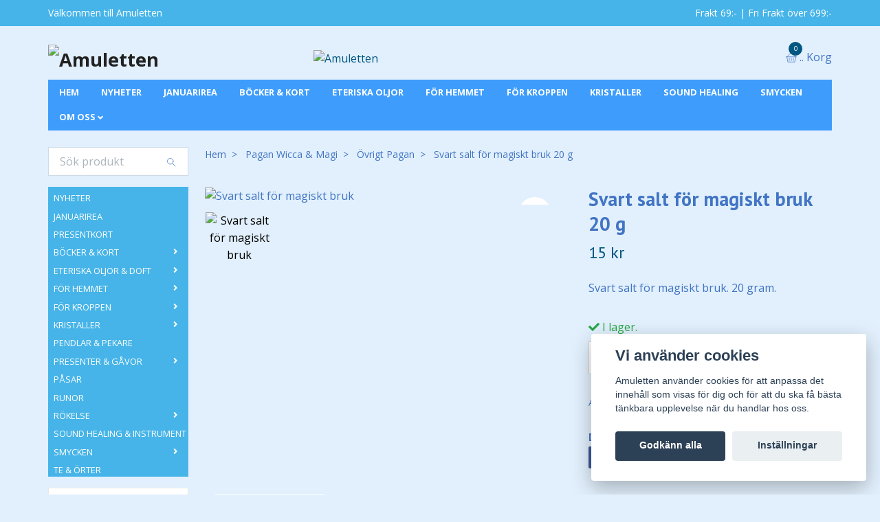

--- FILE ---
content_type: text/html; charset=utf-8
request_url: https://www.amuletten.net/pagan-wicca-magi/ovrigt-pagan/svart-salt-100-gram
body_size: 19949
content:
<!DOCTYPE html>
<html class="no-javascript" lang="sv">
<head><script>var fbPixelEventId = Math.floor(Math.random() * 9000000000) + 1000000000;</script><meta property="ix:host" content="cdn.quickbutik.com/images"><meta http-equiv="Content-Type" content="text/html; charset=utf-8">
<title>Svart salt för magiskt bruk 20 g - Amuletten</title>
<meta name="author" content="Quickbutik">
<meta name="description" content="Svart salt för magiskt bruk. 20 gram.">
<meta property="og:description" content="Svart salt för magiskt bruk. 20 gram.">
<meta property="og:title" content="Svart salt för magiskt bruk 20 g - Amuletten">
<meta property="og:url" content="https://www.amuletten.net/pagan-wicca-magi/ovrigt-pagan/svart-salt-100-gram">
<meta property="og:site_name" content="Amuletten">
<meta property="og:type" content="website">
<meta property="og:image" content="https://cdn.quickbutik.com/images/18913K/products/6324a1b78d3e8.png">
<meta property="twitter:card" content="summary">
<meta property="twitter:title" content="Amuletten">
<meta property="twitter:description" content="Svart salt för magiskt bruk. 20 gram.">
<meta property="twitter:image" content="https://cdn.quickbutik.com/images/18913K/products/6324a1b78d3e8.png">
<meta name="viewport" content="width=device-width, initial-scale=1, maximum-scale=1">
<script>document.documentElement.classList.remove('no-javascript');</script><!-- Vendor Assets --><link rel="stylesheet" href="https://use.fontawesome.com/releases/v5.10.0/css/all.css">
<link href="https://storage.quickbutik.com/stores/18913K/templates/swift-58-21/css/assets.min.css?55513" rel="stylesheet">
<!-- Theme Stylesheet --><link href="https://storage.quickbutik.com/stores/18913K/templates/swift-58-21/css/theme-main.css?55513" rel="stylesheet">
<link href="https://storage.quickbutik.com/stores/18913K/templates/swift-58-21/css/theme-sub.css?55513" rel="stylesheet">
<link href="https://storage.quickbutik.com/stores/18913K/templates/swift-58-21/css/custom.css?55513" rel="stylesheet">
<!-- Google Fonts --><link href="//fonts.googleapis.com/css?family=Open+Sans:400,700%7CPT+Sans:400,700" rel="stylesheet" type="text/css"  media="all" /><!-- Favicon--><link rel="icon" type="image/png" href="https://cdn.quickbutik.com/images/18913K/templates/swift-58-21/assets/favicon.png?s=55513&auto=format">
<link rel="canonical" href="https://www.amuletten.net/pagan-wicca-magi/ovrigt-pagan/svart-salt-100-gram">
<!-- Tweaks for older IEs--><!--[if lt IE 9]>
      <script src="https://oss.maxcdn.com/html5shiv/3.7.3/html5shiv.min.js"></script>
      <script src="https://oss.maxcdn.com/respond/1.4.2/respond.min.js"></script
    ><![endif]-->	<!-- Get a Newsletter popup form -->
<script>
  !function(e,t,n,a,c,r){function o(){var e={a:arguments,q:[]},t=this.push(e)
  ;return"number"!=typeof t?t:o.bind(e.q)}
  e.GetanewsletterObject=c,o.q=o.q||[],e[c]=e[c]||o.bind(o.q),
  e[c].q=e[c].q||o.q,r=t.createElement(n);var i=t.getElementsByTagName(n)[0]
  ;r.async=1,
  r.src="https://cdn.getanewsletter.com/js-forms-assets/universal.js?v"+~~((new Date).getTime()/1e6),
  i.parentNode.insertBefore(r,i)}(window,document,"script",0,"gan");
  var gan_account=gan("accounts","InNlY3JldC11c2VyLWhhc2gtZm9yLTc2MTIi.K3MBCfx1QljY9DtSXifJp5wD798","load");
</script>
<!-- End Get a Newsletter popup form -->

<meta name="google-site-verification" content="70I2OFE8TWcLsQcrcNfmvLvEklsShjD18KGni5VLiNk" />
<style>.hide { display: none; }</style>
<script type="text/javascript" defer>document.addEventListener('DOMContentLoaded', () => {
    document.body.setAttribute('data-qb-page', 'product');
});</script><script src="/assets/shopassets/cookieconsent/cookieconsent.js?v=230"></script>
<style>
    html.force--consent,
    html.force--consent body{
        height: auto!important;
        width: 100vw!important;
    }
</style>

    <script type="text/javascript">
    var qb_cookieconsent = initCookieConsent();
    var qb_cookieconsent_blocks = [{"title":"Vi anv\u00e4nder cookies","description":"Amuletten anv\u00e4nder cookies f\u00f6r att anpassa det inneh\u00e5ll som visas f\u00f6r dig och f\u00f6r att du ska f\u00e5 b\u00e4sta t\u00e4nkbara upplevelse n\u00e4r du handlar hos oss."},{"title":"N\u00f6dv\u00e4ndiga cookies *","description":"Dessa cookies \u00e4r n\u00f6dv\u00e4ndiga f\u00f6r att butiken ska fungera korrekt och g\u00e5r inte att st\u00e4nga av utan att beh\u00f6va l\u00e4mna denna webbplats. De anv\u00e4nds f\u00f6r att funktionalitet som t.ex. varukorg, skapa ett konto och annat ska fungera korrekt.","toggle":{"value":"basic","enabled":true,"readonly":true}},{"title":"Statistik och prestanda","description":"Dessa cookies g\u00f6r att vi kan r\u00e4kna bes\u00f6k och trafik och d\u00e4rmed ta reda p\u00e5 saker som vilka sidor som \u00e4r mest popul\u00e4ra och hur bes\u00f6karna r\u00f6r sig p\u00e5 v\u00e5r webbplats. All information som samlas in genom dessa cookies \u00e4r sammanst\u00e4lld, vilket inneb\u00e4r att den \u00e4r anonym. Om du inte till\u00e5ter dessa cookies kan vi inte ge dig en lika skr\u00e4ddarsydd upplevelse.","toggle":{"value":"analytics","enabled":false,"readonly":false},"cookie_table":[{"col1":"_ga","col2":"google.com","col3":"2 years","col4":"Google Analytics"},{"col1":"_gat","col2":"google.com","col3":"1 minute","col4":"Google Analytics"},{"col1":"_gid","col2":"google.com","col3":"1 day","col4":"Google Analytics"}]},{"title":"Marknadsf\u00f6ring","description":"Dessa cookies st\u00e4lls in via v\u00e5r webbplats av v\u00e5ra annonseringspartner f\u00f6r att skapa en profil f\u00f6r dina intressen och visa relevanta annonser p\u00e5 andra webbplatser. De lagrar inte direkt personlig information men kan identifiera din webbl\u00e4sare och internetenhet. Om du inte till\u00e5ter dessa cookies kommer du att uppleva mindre riktad reklam.","toggle":{"value":"marketing","enabled":false,"readonly":false}}];
</script>
    <!-- Google Tag Manager -->
    <script>
    window.dataLayer = window.dataLayer || [];

    // Set default consent state
    dataLayer.push({
        'event': 'default_consent',
        'consent': {
            'analytics_storage': 'denied',
            'ad_storage': 'denied',
            'ad_user_data': 'denied',
            'ad_personalization': 'denied',
            'wait_for_update': 500
        }
    });

    // Check for existing consent on page load
    if (typeof qb_cookieconsent !== 'undefined') {
        const getConsentLevel = (category) => qb_cookieconsent.allowedCategory(category) ? 'granted' : 'denied';

        dataLayer.push({
            'event': 'update_consent',
            'consent': {
                'analytics_storage': getConsentLevel('analytics'),
                'ad_storage': getConsentLevel('marketing'),
                'ad_user_data': getConsentLevel('marketing'),
                'ad_personalization': getConsentLevel('marketing')
            }
        });
    }

    // Initialize GTM
    (function(w,d,s,l,i){w[l]=w[l]||[];w[l].push({'gtm.start':
    new Date().getTime(),event:'gtm.js'});var f=d.getElementsByTagName(s)[0],
    j=d.createElement(s),dl=l!='dataLayer'?'&l='+l:'';j.async=true;j.src=
    'https://www.googletagmanager.com/gtm.js?id='+i+dl;f.parentNode.insertBefore(j,f);
    })(window,document,'script','dataLayer','GTM-WLG5XMV7');

    // Handle consent updates for GTM
    document.addEventListener('QB_CookieConsentAccepted', function(event) {
        const cookie = qbGetEvent(event).cookie;
        const getConsentLevel = (level) => (cookie && cookie.level && cookie.level.includes(level)) ? 'granted' : 'denied';

        dataLayer.push({
            'event': 'update_consent',
            'consent': {
                'analytics_storage': getConsentLevel('analytics'),
                'ad_storage': getConsentLevel('marketing'),
                'ad_user_data': getConsentLevel('marketing'),
                'ad_personalization': getConsentLevel('marketing')
            }
        });
    });
    </script>
    <!-- End Google Tag Manager -->

    <!-- Google Tag Manager (noscript) -->
    <noscript><iframe src="https://www.googletagmanager.com/ns.html?id=GTM-WLG5XMV7"
    height="0" width="0" style="display:none;visibility:hidden"></iframe></noscript>
    <!-- End Google Tag Manager (noscript) -->
    <!-- Google Analytics 4 -->
    <script async src="https://www.googletagmanager.com/gtag/js?id=G-VY3075VQB8"></script>
    <script>
        window.dataLayer = window.dataLayer || [];
        function gtag(){dataLayer.push(arguments);}

        gtag('consent', 'default', {
            'analytics_storage': 'denied',
            'ad_storage': 'denied',
            'ad_user_data': 'denied',
            'ad_personalization': 'denied',
            'wait_for_update': 500,
        });

        const getConsentForCategory = (category) => (typeof qb_cookieconsent == 'undefined' || qb_cookieconsent.allowedCategory(category)) ? 'granted' : 'denied';

        if (typeof qb_cookieconsent == 'undefined' || qb_cookieconsent.allowedCategory('analytics') || qb_cookieconsent.allowedCategory('marketing')) {
            const analyticsConsent = getConsentForCategory('analytics');
            const marketingConsent = getConsentForCategory('marketing');

            gtag('consent', 'update', {
                'analytics_storage': analyticsConsent,
                'ad_storage': marketingConsent,
                'ad_user_data': marketingConsent,
                'ad_personalization': marketingConsent,
            });
        }

        // Handle consent updates for GA4
        document.addEventListener('QB_CookieConsentAccepted', function(event) {
            const cookie = qbGetEvent(event).cookie;
            const getConsentLevel = (level) => (cookie && cookie.level && cookie.level.includes(level)) ? 'granted' : 'denied';

            gtag('consent', 'update', {
                'analytics_storage': getConsentLevel('analytics'),
                'ad_storage': getConsentLevel('marketing'),
                'ad_user_data': getConsentLevel('marketing'),
                'ad_personalization': getConsentLevel('marketing'),
            });
        });

        gtag('js', new Date());
        gtag('config', 'G-VY3075VQB8', { 'allow_enhanced_conversions' : true } );
gtag('config', 'AW-1065014112', { 'allow_enhanced_conversions' : true } );
gtag('event', 'page_view', JSON.parse('{"ecomm_pagetype":"product","ecomm_prodid":"5312","ecomm_totalvalue":15,"currency":"SEK","send_to":"AW-1065014112"}'));
gtag('event', 'view_item', JSON.parse('{"currency":"SEK","value":"15","items":[{"item_name":"Svart salt för magiskt bruk 20 g","item_id":"5312","price":"15","item_category":"Övrigt Pagan","item_variant":"","quantity":"1","description":"<p>Svart salt f&ouml;r magiskt bruk. 20 gram<\/p><p><strong>VARNING! F&Aring;R EJ ANV&Auml;NDAS SOM LIVSMEDEL OCH EJ &Auml;TAS! Inneh&aring;ller bl.a. metaller f&ouml;r att binda negativ energi.<\/strong><\/p><p>Svart salt anv&auml;nds f&ouml;r beskydd och &quot;counterspells&quot;. S&auml;gs &auml;ven f&ouml;rdriva negativ energi. Anv&auml;nds &auml;ven i voodoo-ritualer.<\/p><p>Str&ouml; saltet i en tunn linje p&aring; f&ouml;nsterkarmen och tr&ouml;skeln till ytterd&ouml;rren, eller g&ouml;r en skyddscirkel genom att g&aring; motsols och str&ouml; saltet i en cirkel.<\/p><p>Om du vill h&aring;lla en viss person borta fr&aring;n din bostad, str&ouml; svart salt vid ytterd&ouml;rren och bef&auml;st namnet p&aring; personen och anledningen till att den ska h&aring;lla sig borta.<\/p>","image_url":"https%3A%2F%2Fcdn.quickbutik.com%2Fimages%2F18913K%2Fproducts%2F6324a1b78d3e8.png"}]}'));

        const gaClientIdPromise = new Promise(resolve => {
            gtag('get', 'G-VY3075VQB8', 'client_id', resolve);
        });
        const gaSessionIdPromise = new Promise(resolve => {
            gtag('get', 'G-VY3075VQB8', 'session_id', resolve);
        });

        Promise.all([gaClientIdPromise, gaSessionIdPromise]).then(([gaClientId, gaSessionId]) => {
            var checkoutButton = document.querySelector("a[href='/cart/index']");
            if (checkoutButton) {
                checkoutButton.onclick = function() {
                    var query = new URLSearchParams({
                        ...(typeof qb_cookieconsent == 'undefined' || qb_cookieconsent.allowedCategory('analytics') ? {
                            gaClientId,
                            gaSessionId,
                        } : {}),
                        consentCategories: [
                            ...(typeof qb_cookieconsent == 'undefined' || qb_cookieconsent.allowedCategory('analytics')) ? ['analytics'] : [],
                            ...(typeof qb_cookieconsent == 'undefined' || qb_cookieconsent.allowedCategory('marketing')) ? ['marketing'] : [],
                        ],
                    });
                    this.setAttribute("href", "/cart/index?" + query.toString());
                };
            }
        });
    </script>
    <!-- End Google Analytics 4 --></head>
<body>
    <header class="header">
<!-- Section: Top Bar-->
<div class="top-bar  text-sm">
  <div class="container py-2">
    <div class="row align-items-center">
      <div class="col-12 col-lg-auto px-0">

        <ul class="mb-0 d-sm-flex  text-center text-sm-left justify-content-center justify-content-lg-start list-unstyled">

          <li
            class="px-lg-0 list-inline-item col-auto d-none d-sm-flex">
            <span>Välkommen till Amuletten</span>
          </li>
          
          <!-- Component: Language Dropdown-->

          <!-- Component: Tax Dropdown-->


          <!-- Currency Dropdown-->

        </ul>

      </div>

      <!-- Component: Top information -->
      <div class="mt-2 mt-lg-0 col-12 col-lg  text-center text-lg-right px-0">
        <span class="w-100">Frakt 69:- | Fri Frakt över 699:-</span>
      </div>

    </div>
  </div>
</div>
<!-- /Section: Top Bar -->

<!-- Section: Main Header -->
<nav class="navbar-expand-lg navbar-light ">
  <div class="container pt-lg-4">
    <div class="row">
      <div class="navbar col-12 px-lg-0 py-0">
        <div class="list-inline-item order-0 d-lg-none col-auto p-0">
          <a href="#" data-toggle="modal" data-target="#sidebarLeft" class="text-hover-primary">
            <svg class="svg-icon navbar-icon">
              <use xlink:href="#menu-hamburger-1"></use>
            </svg>
            <svg class="svg-icon navbar-icon">
              <use xlink:href="#search-1"></use>
            </svg>
          </a>
        </div>
        
          <a href="https://www.amuletten.net" title="Amuletten"
            class="navbar-brand order-1 order-lg-1 text-center text-md-left col-auto p-0">
            
            <img alt="Amuletten" class="img-fluid img-logo"
              src="https://cdn.quickbutik.com/images/18913K/templates/swift-58-21/assets/logo.png?s=55513&auto=format">
          </a>
          
        
        <a class="d-none d-lg-block px-2 order-lg-2 col-5 p-0" href="/sidor/terms-and-conditions">
            <img alt="Amuletten" class="img-fluid" src="https://cdn.quickbutik.com/images/18913K/templates/swift-58-21/assets/topimage.png?s=55513&auto=format">
        </a>
              
        <ul class="list-inline order-2 order-lg-4 mb-0 text-right col-auto p-0">

          <li class="list-inline-item">
            <a href="#" data-toggle="modal" data-target="#sidebarCart"
              class="position-relative text-hover-primary d-flex align-items-center">
              <svg class="svg-icon navbar-icon">
                <use xlink:href="#basket-1"></use>
              </svg>
              <div class="navbar-icon-badge icon-count text-white primary-bg basket-count-items">0
              </div>
              <span class="d-none d-sm-inline color-text-base">.. Korg
                </span>
            </a>
          </li>
        </ul>
      </div>
    </div>
  </div>

<div class="container pt-2">
  <div class="row navbar-bg px-0 mainmenu_font_size">
    <ul class="col navbar-nav d-none d-lg-flex mt-lg-0 flex-wrap">
      <li class="nav-item main-top-menu ">
        <a href="https://www.amuletten.net" title="HEM" class="nav-link ">HEM</a>
      </li>
      <li class="nav-item main-top-menu ">
        <a href="/nyheter" title="NYHETER" class="nav-link ">NYHETER</a>
      </li>
      <li class="nav-item main-top-menu ">
        <a href="/januarirea" title="JANUARIREA" class="nav-link ">JANUARIREA</a>
      </li>
      <li class="nav-item main-top-menu ">
        <a href="/bocker-kort" title="BÖCKER &amp; KORT" class="nav-link ">BÖCKER &amp; KORT</a>
      </li>
      <li class="nav-item main-top-menu ">
        <a href="/eteriska-oljor-doft" title="ETERISKA OLJOR" class="nav-link ">ETERISKA OLJOR</a>
      </li>
      <li class="nav-item main-top-menu ">
        <a href="/for-hemmet" title="FÖR HEMMET" class="nav-link ">FÖR HEMMET</a>
      </li>
      <li class="nav-item main-top-menu ">
        <a href="/for-kroppen" title="FÖR KROPPEN" class="nav-link ">FÖR KROPPEN</a>
      </li>
      <li class="nav-item main-top-menu ">
        <a href="/kristaller" title="KRISTALLER" class="nav-link ">KRISTALLER</a>
      </li>
      <li class="nav-item main-top-menu ">
        <a href="/sound-healing-instrument" title="SOUND HEALING" class="nav-link ">SOUND HEALING</a>
      </li>
      <li class="nav-item main-top-menu ">
        <a href="/smycken" title="SMYCKEN" class="nav-link ">SMYCKEN</a>
      </li>
      <li class="nav-item has-dropdown on-hover">
        <a href="/sidor/om-oss" aria-haspopup="true" aria-expanded="false" class="nav-link dropdown-toggle">OM OSS</a>

        <ul class="dropdown-menu dropdown-menu-first">



          <li><a class="dropdown-item " href="/contact">Kontakta oss</a></li>


        </ul>
      </li>
    </ul>
  </div>
</div>
</nav>
<!-- /Section: Main Header -->
</header>

<!-- Section: Top Menu -->
<div id="sidebarLeft" tabindex="-1" role="dialog" aria-hidden="true" class="modal fade modal-left">
  <div role="document" class="modal-dialog">
    <div class="modal-content">
      <div class="modal-header pb-0 border-0 d-block">
        <div class="row">
        <form action="/shop/search" method="get" class="col d-lg-flex w-100 my-lg-0 mb-2 pt-1">
          <div class="search-wrapper input-group">
            <input type="text" name="s" placeholder="Sök produkt" aria-label="Search"
              aria-describedby="button-search" class="form-control pl-3 border-0 mobile-search" />
            <div class="input-group-append ml-0">
              <button id="button-search" type="submit" class="btn py-0 btn-underlined border-0">
                <svg class="svg-icon navbar-icon">
                  <use xlink:href="#search-1"></use>
                </svg>
              </button>
            </div>
          </div>
        </form>
        <button type="button" data-dismiss="modal" aria-label="Close" class="close col-auto close-rotate">
          <svg class="svg-icon w-3rem h-3rem svg-icon-light align-middle">
            <use xlink:href="#close-1"></use>
          </svg>
        </button>
        </div>
      </div>
      <div class="modal-body pt-0">
        <div class="px-2 pb-5">
        
        
          <ul class="nav flex-column">
            <li class="nav-item ">
              <a href="/nyheter" title="NYHETER" class="nav-link mobile-nav-link pl-0">NYHETER</a>
            </li>

            
            <li class="nav-item ">
              <a href="/januarirea" title="JANUARIREA" class="nav-link mobile-nav-link pl-0">JANUARIREA</a>
            </li>

            
            <li class="nav-item ">
              <a href="/presentkort" title="PRESENTKORT" class="nav-link mobile-nav-link pl-0">PRESENTKORT</a>
            </li>

            

            <li class="nav-item dropdown">
              <a href="/bocker-kort" data-toggle="collapse" data-target="#cat286" aria-haspopup="true"
                aria-expanded="false"
                class="nav-link mobile-nav-link pl-0 mobile-dropdown-toggle dropdown-toggle">BÖCKER &amp; KORT</a>
              <div id="cat286" class="collapse">
                <ul class="nav flex-column ml-3">
                  <li class="nav-item">
                    <a class="nav-link mobile-nav-link pl-0 show-all" href="/bocker-kort" title="BÖCKER &amp; KORT">Visa alla i BÖCKER &amp; KORT</a>
                  </li>
                  
                  <li class="nav-item">
                    <a href="/bocker-kort/bocker" class="nav-link mobile-nav-link pl-0 ">Böcker</a>
                  </li>

                  <li class="nav-item">
                    <a href="/bocker-kort/orakelkort" class="nav-link mobile-nav-link pl-0 ">Orakelkort</a>
                  </li>

                  <li class="nav-item">
                    <a href="/bocker-kort/tarotkort" class="nav-link mobile-nav-link pl-0 ">Tarotkort</a>
                  </li>

                  <li class="nav-item">
                    <a href="/bocker-kort/kort-for-halsningar" class="nav-link mobile-nav-link pl-0 ">Kort för Hälsningar</a>
                  </li>


                </ul>
              </div>
            </li>
            

            <li class="nav-item dropdown">
              <a href="/eteriska-oljor-doft" data-toggle="collapse" data-target="#cat257" aria-haspopup="true"
                aria-expanded="false"
                class="nav-link mobile-nav-link pl-0 mobile-dropdown-toggle dropdown-toggle">ETERISKA OLJOR &amp; DOFT</a>
              <div id="cat257" class="collapse">
                <ul class="nav flex-column ml-3">
                  <li class="nav-item">
                    <a class="nav-link mobile-nav-link pl-0 show-all" href="/eteriska-oljor-doft" title="ETERISKA OLJOR &amp; DOFT">Visa alla i ETERISKA OLJOR &amp; DOFT</a>
                  </li>
                  
                  <li class="nav-item">
                    <a href="/eteriska-oljor-doft/doftoljor-doftvax" class="nav-link mobile-nav-link pl-0 ">Doftoljor &amp; Doftvax</a>
                  </li>

                  <li class="nav-item">
                    <a href="/eteriska-oljor-doft/aromalampor-doftkrus-doftstenar" class="nav-link mobile-nav-link pl-0 ">Aromalampor, Doftkrus &amp; Doftstenar</a>
                  </li>

                  <li class="nav-item">
                    <a href="/eteriska-oljor-doft/eteriska-oljor" class="nav-link mobile-nav-link pl-0 ">Eteriska Oljor</a>
                  </li>


                </ul>
              </div>
            </li>
            

            <li class="nav-item dropdown">
              <a href="/for-hemmet" data-toggle="collapse" data-target="#cat291" aria-haspopup="true"
                aria-expanded="false"
                class="nav-link mobile-nav-link pl-0 mobile-dropdown-toggle dropdown-toggle">FÖR HEMMET</a>
              <div id="cat291" class="collapse">
                <ul class="nav flex-column ml-3">
                  <li class="nav-item">
                    <a class="nav-link mobile-nav-link pl-0 show-all" href="/for-hemmet" title="FÖR HEMMET">Visa alla i FÖR HEMMET</a>
                  </li>
                  
                  <li class="nav-item">
                    <a href="/for-hemmet/aromalampor" class="nav-link mobile-nav-link pl-0 ">Aromalampor</a>
                  </li>

                  <li class="nav-item">
                    <a href="/for-hemmet/askar-skrin" class="nav-link mobile-nav-link pl-0 ">Askar &amp; Skrin</a>
                  </li>

                  <li class="nav-item">
                    <a href="/for-hemmet/dromfangare" class="nav-link mobile-nav-link pl-0 ">Drömfångare</a>
                  </li>

                  <li class="nav-item">
                    <a href="/for-hemmet/36-feng-shui" class="nav-link mobile-nav-link pl-0 ">Feng Shui</a>
                  </li>

                  <li class="nav-item">
                    <a href="/for-hemmet/lampor" class="nav-link mobile-nav-link pl-0 ">Lampor</a>
                  </li>

                  <li class="nav-item">
                    <a href="/for-hemmet/ljus" class="nav-link mobile-nav-link pl-0 ">Ljus</a>
                  </li>

                  <li class="nav-item">
                    <a href="/for-hemmet/ljusstakar-och-lyktor" class="nav-link mobile-nav-link pl-0 ">Ljusstakar och Lyktor</a>
                  </li>

                  <li class="nav-item">
                    <a href="/for-hemmet/muggar" class="nav-link mobile-nav-link pl-0 ">Muggar</a>
                  </li>

                  <li class="nav-item">
                    <a href="/for-hemmet/pa-vaggen" class="nav-link mobile-nav-link pl-0 ">På Väggen</a>
                  </li>

                  <li class="nav-item">
                    <a href="/for-hemmet/statyer-symboler" class="nav-link mobile-nav-link pl-0 ">Statyer &amp; Symboler</a>
                  </li>

                  <li class="nav-item">
                    <a href="/for-hemmet/vindspel" class="nav-link mobile-nav-link pl-0 ">Vindspel</a>
                  </li>


                </ul>
              </div>
            </li>
            

            <li class="nav-item dropdown">
              <a href="/for-kroppen" data-toggle="collapse" data-target="#cat306" aria-haspopup="true"
                aria-expanded="false"
                class="nav-link mobile-nav-link pl-0 mobile-dropdown-toggle dropdown-toggle">FÖR KROPPEN</a>
              <div id="cat306" class="collapse">
                <ul class="nav flex-column ml-3">
                  <li class="nav-item">
                    <a class="nav-link mobile-nav-link pl-0 show-all" href="/for-kroppen" title="FÖR KROPPEN">Visa alla i FÖR KROPPEN</a>
                  </li>
                  
                  <li class="nav-item">
                    <a href="/for-kroppen/ayurveda" class="nav-link mobile-nav-link pl-0 ">Ayurveda</a>
                  </li>

                  <li class="nav-item">
                    <a href="/for-kroppen/hud-kroppsvard" class="nav-link mobile-nav-link pl-0 ">Hud- &amp; Kroppsvård</a>
                  </li>

                  <li class="nav-item">
                    <a href="/for-kroppen/kinesiska-halsokulor" class="nav-link mobile-nav-link pl-0 ">Kinesiska Hälsokulor</a>
                  </li>


                </ul>
              </div>
            </li>
            

            <li class="nav-item dropdown">
              <a href="/kristaller" data-toggle="collapse" data-target="#cat62" aria-haspopup="true"
                aria-expanded="false"
                class="nav-link mobile-nav-link pl-0 mobile-dropdown-toggle dropdown-toggle">KRISTALLER</a>
              <div id="cat62" class="collapse">
                <ul class="nav flex-column ml-3">
                  <li class="nav-item">
                    <a class="nav-link mobile-nav-link pl-0 show-all" href="/kristaller" title="KRISTALLER">Visa alla i KRISTALLER</a>
                  </li>
                  
                  <li class="nav-item">
                    <a href="/kristaller/trumlade-stenar" class="nav-link mobile-nav-link pl-0 ">Trumlade stenar</a>
                  </li>

                  <li class="nav-item">
                    <a href="/kristaller/sten-kristall-storpack" class="nav-link mobile-nav-link pl-0 ">Sten &amp; Kristall Storpack</a>
                  </li>

                  <li class="nav-item">
                    <a href="/kristaller/selenit" class="nav-link mobile-nav-link pl-0 ">Selenit</a>
                  </li>

                  <li class="nav-item">
                    <a href="/kristaller/kristallagg-stavar-pyramider" class="nav-link mobile-nav-link pl-0 ">Kristallägg Stavar Pyramider</a>
                  </li>

                  <li class="nav-item">
                    <a href="/kristaller/ra-mineral" class="nav-link mobile-nav-link pl-0 ">Rå mineral</a>
                  </li>

                  <li class="nav-item">
                    <a href="/kristaller/figurer" class="nav-link mobile-nav-link pl-0 ">Figurer och hjärtan</a>
                  </li>

                  <li class="nav-item">
                    <a href="/kristaller/prismor" class="nav-link mobile-nav-link pl-0 ">Prismor</a>
                  </li>

                  <li class="nav-item">
                    <a href="/kristaller/tillbehor" class="nav-link mobile-nav-link pl-0 ">Tillbehör</a>
                  </li>

                  <li class="nav-item">
                    <a href="/kristaller/kristallpase-stjarntecken" class="nav-link mobile-nav-link pl-0 ">Kristallpåse - Stjärntecken</a>
                  </li>


                </ul>
              </div>
            </li>
            
            <li class="nav-item ">
              <a href="/pendlar-pekare" title="PENDLAR &amp; PEKARE" class="nav-link mobile-nav-link pl-0">PENDLAR &amp; PEKARE</a>
            </li>

            

            <li class="nav-item dropdown">
              <a href="/presenter-gavor" data-toggle="collapse" data-target="#cat312" aria-haspopup="true"
                aria-expanded="false"
                class="nav-link mobile-nav-link pl-0 mobile-dropdown-toggle dropdown-toggle">PRESENTER &amp; GÅVOR</a>
              <div id="cat312" class="collapse">
                <ul class="nav flex-column ml-3">
                  <li class="nav-item">
                    <a class="nav-link mobile-nav-link pl-0 show-all" href="/presenter-gavor" title="PRESENTER &amp; GÅVOR">Visa alla i PRESENTER &amp; GÅVOR</a>
                  </li>
                  
                  <li class="nav-item">
                    <a href="/presenter-gavor/willow-tree-figurer" class="nav-link mobile-nav-link pl-0 ">Willow Tree-figurer</a>
                  </li>

                  <li class="nav-item">
                    <a href="/presenter-gavor/nyckelringar-sma-presenter" class="nav-link mobile-nav-link pl-0 ">Nyckelringar &amp; Små Presenter</a>
                  </li>


                </ul>
              </div>
            </li>
            
            <li class="nav-item ">
              <a href="/pasar" title="PÅSAR" class="nav-link mobile-nav-link pl-0">PÅSAR</a>
            </li>

            
            <li class="nav-item ">
              <a href="/runor" title="RUNOR" class="nav-link mobile-nav-link pl-0">RUNOR</a>
            </li>

            

            <li class="nav-item dropdown">
              <a href="/rokelse" data-toggle="collapse" data-target="#cat38" aria-haspopup="true"
                aria-expanded="false"
                class="nav-link mobile-nav-link pl-0 mobile-dropdown-toggle dropdown-toggle">RÖKELSE</a>
              <div id="cat38" class="collapse">
                <ul class="nav flex-column ml-3">
                  <li class="nav-item">
                    <a class="nav-link mobile-nav-link pl-0 show-all" href="/rokelse" title="RÖKELSE">Visa alla i RÖKELSE</a>
                  </li>
                  
                  <li class="nav-item">
                    <a href="/rokelse/rokelsepaket-och-presentforpackningar" class="nav-link mobile-nav-link pl-0 ">Rökelsepaket &amp; Presentförpackningar</a>
                  </li>

                  <li class="nav-item">
                    <a href="/rokelse/alla-rokelser" class="nav-link mobile-nav-link pl-0 ">Alla rökelser</a>
                  </li>

                  <li class="nav-item">
                    <a href="/rokelse/rokelsepinnar" class="nav-link mobile-nav-link pl-0 ">Rökelsepinnar</a>
                  </li>

                  <li class="nav-item">
                    <a href="/rokelse/rokelsekoner" class="nav-link mobile-nav-link pl-0 ">Rökelsekoner</a>
                  </li>

                  <li class="nav-item">
                    <a href="/rokelse/satya-rokelse" class="nav-link mobile-nav-link pl-0 ">Satya rökelse</a>
                  </li>

                  <li class="nav-item">
                    <a href="/rokelse/japansk-rokelse" class="nav-link mobile-nav-link pl-0 ">Japansk rökelse</a>
                  </li>

                  <li class="nav-item">
                    <a href="/rokelse/rokelseblandningar" class="nav-link mobile-nav-link pl-0 ">Rökelseblandningar</a>
                  </li>

                  <li class="nav-item">
                    <a href="/rokelse/orter-salvia-smudge" class="nav-link mobile-nav-link pl-0 ">Örter Salvia Smudge</a>
                  </li>

                  <li class="nav-item">
                    <a href="/rokelse/back-flow-rokelse" class="nav-link mobile-nav-link pl-0 ">Back Flow rökelse</a>
                  </li>

                  <li class="nav-item">
                    <a href="/rokelse/rokelsehallare" class="nav-link mobile-nav-link pl-0 ">Rökelsehållare</a>
                  </li>

                  <li class="nav-item">
                    <a href="/rokelse/28-tillbehor" class="nav-link mobile-nav-link pl-0 ">Rökelsetillbehör</a>
                  </li>

                  <li class="nav-item">
                    <a href="/rokelse/rokelse-storpack" class="nav-link mobile-nav-link pl-0 ">Rökelse Storpack</a>
                  </li>


                </ul>
              </div>
            </li>
            
            <li class="nav-item ">
              <a href="/sound-healing-instrument" title="SOUND HEALING &amp; INSTRUMENT" class="nav-link mobile-nav-link pl-0">SOUND HEALING &amp; INSTRUMENT</a>
            </li>

            

            <li class="nav-item dropdown">
              <a href="/smycken" data-toggle="collapse" data-target="#cat61" aria-haspopup="true"
                aria-expanded="false"
                class="nav-link mobile-nav-link pl-0 mobile-dropdown-toggle dropdown-toggle">SMYCKEN</a>
              <div id="cat61" class="collapse">
                <ul class="nav flex-column ml-3">
                  <li class="nav-item">
                    <a class="nav-link mobile-nav-link pl-0 show-all" href="/smycken" title="SMYCKEN">Visa alla i SMYCKEN</a>
                  </li>
                  
                  <li class="nav-item">
                    <a href="/smycken/amuletter" class="nav-link mobile-nav-link pl-0 ">Amuletter</a>
                  </li>

                  <li class="nav-item">
                    <a href="/smycken/smycken-tillbehor" class="nav-link mobile-nav-link pl-0 ">Smycken Tillbehör</a>
                  </li>

                  <li class="nav-item">
                    <a href="/smycken/armband" class="nav-link mobile-nav-link pl-0 ">Armband</a>
                  </li>

                  <li class="nav-item">
                    <a href="/smycken/halsband" class="nav-link mobile-nav-link pl-0 ">Halsband</a>
                  </li>

                  <li class="nav-item">
                    <a href="/smycken/ringar" class="nav-link mobile-nav-link pl-0 ">Ringar</a>
                  </li>

                  <li class="nav-item">
                    <a href="/smycken/orhangen" class="nav-link mobile-nav-link pl-0 ">Örhängen</a>
                  </li>

                  <li class="nav-item">
                    <a href="/smycken/hangen" class="nav-link mobile-nav-link pl-0 ">Hängen</a>
                  </li>

                  <li class="nav-item">
                    <a href="/smycken/manadshangen" class="nav-link mobile-nav-link pl-0 ">Månadshängen</a>
                  </li>


                </ul>
              </div>
            </li>
            
            <li class="nav-item ">
              <a href="/te-orter" title="TE &amp; ÖRTER" class="nav-link mobile-nav-link pl-0">TE &amp; ÖRTER</a>
            </li>

            
            
            <li class="nav-item ">
              <a href="https://www.amuletten.net" title="HEM" class="nav-link mobile-nav-link pl-0">HEM</a>
            </li>

            <li class="nav-item ">
              <a href="/nyheter" title="NYHETER" class="nav-link mobile-nav-link pl-0">NYHETER</a>
            </li>

            <li class="nav-item ">
              <a href="/januarirea" title="JANUARIREA" class="nav-link mobile-nav-link pl-0">JANUARIREA</a>
            </li>

            <li class="nav-item ">
              <a href="/bocker-kort" title="BÖCKER &amp; KORT" class="nav-link mobile-nav-link pl-0">BÖCKER &amp; KORT</a>
            </li>

            <li class="nav-item ">
              <a href="/eteriska-oljor-doft" title="ETERISKA OLJOR" class="nav-link mobile-nav-link pl-0">ETERISKA OLJOR</a>
            </li>

            <li class="nav-item ">
              <a href="/for-hemmet" title="FÖR HEMMET" class="nav-link mobile-nav-link pl-0">FÖR HEMMET</a>
            </li>

            <li class="nav-item ">
              <a href="/for-kroppen" title="FÖR KROPPEN" class="nav-link mobile-nav-link pl-0">FÖR KROPPEN</a>
            </li>

            <li class="nav-item ">
              <a href="/kristaller" title="KRISTALLER" class="nav-link mobile-nav-link pl-0">KRISTALLER</a>
            </li>

            <li class="nav-item ">
              <a href="/sound-healing-instrument" title="SOUND HEALING" class="nav-link mobile-nav-link pl-0">SOUND HEALING</a>
            </li>

            <li class="nav-item ">
              <a href="/smycken" title="SMYCKEN" class="nav-link mobile-nav-link pl-0">SMYCKEN</a>
            </li>


            <li class="nav-item dropdown">

              <a href="/sidor/om-oss" data-toggle="collapse" data-target="#cat159" aria-haspopup="true"
                aria-expanded="false"
                class="nav-link mobile-nav-link pl-0 mobile-dropdown-toggle dropdown-toggle">OM OSS</a>

              <div id="cat159" class="collapse">
                <ul class="nav flex-column ml-3">
                  <li class="nav-item">
                    <a class="nav-link mobile-nav-link pl-0 show-all" href="/sidor/om-oss" title="OM OSS">Visa alla i OM OSS</a>
                  </li>
                  <li class="nav-item">
                    <a href="/contact" class="nav-link mobile-nav-link pl-0 ">Kontakta oss</a>
                  </li>


                </ul>
              </div>
            </li>
          </ul>
          

          
        </div>
      </div>
    </div>
  </div>
</div>
<!-- /Section: Top Menu --><div class="container">
        <div class="row">
        <div class="sidebar  pr-lg-4 pl-lg-0 pt-4  order-lg-1 order-2 col-lg-3">





    <div class="pb-3 align-items-center">
<form action="/shop/search" method="get" class="d-lg-flex order-lg-2 d-none my-lg-0 flex-grow-1 top-searchbar text-center">
  <div class="search-wrapper input-group">
    <input type="text" name="s" placeholder="Sök produkt" aria-label="Search" aria-describedby="button-search-sidebar" class="form-control pl-3 border-0">
    <div class="input-group-append ml-0 bg-white">
      <button id="button-search-sidebar" type="submit" class="btn py-0 btn-underlined border-0">
        <svg class="svg-icon navbar-icon">
          <use xlink:href="#search-1"></use>
        </svg>
      </button>
    </div>
  </div>
</form>
</div>






<div id="categoriesMenu" role="menu" class="expand-lg collapse">
    
    <ul class="sidebar-icon-menu pb-3 mt-4 mt-lg-0"> 
        <li class=" sidefont-2" style="background-color: #46b4e8;padding-top: 1; padding-bottom: 0;">
          <a href="/nyheter" title="NYHETER" class="pl-2 d-block" style="color: #ffffff;">NYHETER</a>
        </li>


        <li class=" sidefont-2" style="background-color: #46b4e8;padding-top: 1; padding-bottom: 0;">
          <a href="/januarirea" title="JANUARIREA" class="pl-2 d-block" style="color: #ffffff;">JANUARIREA</a>
        </li>


        <li class=" sidefont-2" style="background-color: #46b4e8;padding-top: 1; padding-bottom: 0;">
          <a href="/presentkort" title="PRESENTKORT" class="pl-2 d-block" style="color: #ffffff;">PRESENTKORT</a>
        </li>



<li class="py-0">
    <div class="d-flex align-items-center justify-content-between" style="background-color: #46b4e8;">
      <a href="/bocker-kort" class="sidefont-2 col-auto pl-2 pl-0 sidefont-2" style="color: #ffffff;padding-top: 1; padding-bottom: 0;">BÖCKER &amp; KORT</a>
      <a href="/bocker-kort" data-toggle="collapse" data-target="#sidecat286" aria-haspopup="true" aria-expanded="false" class="w-100 pl-0 font-weight-bold sidebar-icon-menu-item sidefont-2" style="color: #ffffff;padding-top: 1; padding-bottom: 0;"></a>
    </div>
    <div id="sidecat286" class="collapse pl-3" style="background-color: #c3e0fc;">
                <ul class="nav flex-column mt-0 sidebar-icon-menu sidebar-icon-submenu mb-0 ml-0">
                  <li class="nav-item sidefont-2">
                    <a href="/bocker-kort/bocker" class="pl-0 d-block " style="color: #222222;padding-top: 1; padding-bottom: 0;">- Böcker</a>
                  </li>

                  <li class="nav-item sidefont-2">
                    <a href="/bocker-kort/orakelkort" class="pl-0 d-block " style="color: #222222;padding-top: 1; padding-bottom: 0;">- Orakelkort</a>
                  </li>

                  <li class="nav-item sidefont-2">
                    <a href="/bocker-kort/tarotkort" class="pl-0 d-block " style="color: #222222;padding-top: 1; padding-bottom: 0;">- Tarotkort</a>
                  </li>

                  <li class="nav-item sidefont-2">
                    <a href="/bocker-kort/kort-for-halsningar" class="pl-0 d-block " style="color: #222222;padding-top: 1; padding-bottom: 0;">- Kort för Hälsningar</a>
                  </li>


                </ul>
              </div>
</li>


<li class="py-0">
    <div class="d-flex align-items-center justify-content-between" style="background-color: #46b4e8;">
      <a href="/eteriska-oljor-doft" class="sidefont-2 col-auto pl-2 pl-0 sidefont-2" style="color: #ffffff;padding-top: 1; padding-bottom: 0;">ETERISKA OLJOR &amp; DOFT</a>
      <a href="/eteriska-oljor-doft" data-toggle="collapse" data-target="#sidecat257" aria-haspopup="true" aria-expanded="false" class="w-100 pl-0 font-weight-bold sidebar-icon-menu-item sidefont-2" style="color: #ffffff;padding-top: 1; padding-bottom: 0;"></a>
    </div>
    <div id="sidecat257" class="collapse pl-3" style="background-color: #c3e0fc;">
                <ul class="nav flex-column mt-0 sidebar-icon-menu sidebar-icon-submenu mb-0 ml-0">
                  <li class="nav-item sidefont-2">
                    <a href="/eteriska-oljor-doft/doftoljor-doftvax" class="pl-0 d-block " style="color: #222222;padding-top: 1; padding-bottom: 0;">- Doftoljor &amp; Doftvax</a>
                  </li>

                  <li class="nav-item sidefont-2">
                    <a href="/eteriska-oljor-doft/aromalampor-doftkrus-doftstenar" class="pl-0 d-block " style="color: #222222;padding-top: 1; padding-bottom: 0;">- Aromalampor, Doftkrus &amp; Doftstenar</a>
                  </li>

                  <li class="nav-item sidefont-2">
                    <a href="/eteriska-oljor-doft/eteriska-oljor" class="pl-0 d-block " style="color: #222222;padding-top: 1; padding-bottom: 0;">- Eteriska Oljor</a>
                  </li>


                </ul>
              </div>
</li>


<li class="py-0">
    <div class="d-flex align-items-center justify-content-between" style="background-color: #46b4e8;">
      <a href="/for-hemmet" class="sidefont-2 col-auto pl-2 pl-0 sidefont-2" style="color: #ffffff;padding-top: 1; padding-bottom: 0;">FÖR HEMMET</a>
      <a href="/for-hemmet" data-toggle="collapse" data-target="#sidecat291" aria-haspopup="true" aria-expanded="false" class="w-100 pl-0 font-weight-bold sidebar-icon-menu-item sidefont-2" style="color: #ffffff;padding-top: 1; padding-bottom: 0;"></a>
    </div>
    <div id="sidecat291" class="collapse pl-3" style="background-color: #c3e0fc;">
                <ul class="nav flex-column mt-0 sidebar-icon-menu sidebar-icon-submenu mb-0 ml-0">
                  <li class="nav-item sidefont-2">
                    <a href="/for-hemmet/aromalampor" class="pl-0 d-block " style="color: #222222;padding-top: 1; padding-bottom: 0;">- Aromalampor</a>
                  </li>

                  <li class="nav-item sidefont-2">
                    <a href="/for-hemmet/askar-skrin" class="pl-0 d-block " style="color: #222222;padding-top: 1; padding-bottom: 0;">- Askar &amp; Skrin</a>
                  </li>

                  <li class="nav-item sidefont-2">
                    <a href="/for-hemmet/dromfangare" class="pl-0 d-block " style="color: #222222;padding-top: 1; padding-bottom: 0;">- Drömfångare</a>
                  </li>

                  <li class="nav-item sidefont-2">
                    <a href="/for-hemmet/36-feng-shui" class="pl-0 d-block " style="color: #222222;padding-top: 1; padding-bottom: 0;">- Feng Shui</a>
                  </li>

                  <li class="nav-item sidefont-2">
                    <a href="/for-hemmet/lampor" class="pl-0 d-block " style="color: #222222;padding-top: 1; padding-bottom: 0;">- Lampor</a>
                  </li>

                  <li class="nav-item sidefont-2">
                    <a href="/for-hemmet/ljus" class="pl-0 d-block " style="color: #222222;padding-top: 1; padding-bottom: 0;">- Ljus</a>
                  </li>

                  <li class="nav-item sidefont-2">
                    <a href="/for-hemmet/ljusstakar-och-lyktor" class="pl-0 d-block " style="color: #222222;padding-top: 1; padding-bottom: 0;">- Ljusstakar och Lyktor</a>
                  </li>

                  <li class="nav-item sidefont-2">
                    <a href="/for-hemmet/muggar" class="pl-0 d-block " style="color: #222222;padding-top: 1; padding-bottom: 0;">- Muggar</a>
                  </li>

                  <li class="nav-item sidefont-2">
                    <a href="/for-hemmet/pa-vaggen" class="pl-0 d-block " style="color: #222222;padding-top: 1; padding-bottom: 0;">- På Väggen</a>
                  </li>

                  <li class="nav-item sidefont-2">
                    <a href="/for-hemmet/statyer-symboler" class="pl-0 d-block " style="color: #222222;padding-top: 1; padding-bottom: 0;">- Statyer &amp; Symboler</a>
                  </li>

                  <li class="nav-item sidefont-2">
                    <a href="/for-hemmet/vindspel" class="pl-0 d-block " style="color: #222222;padding-top: 1; padding-bottom: 0;">- Vindspel</a>
                  </li>


                </ul>
              </div>
</li>


<li class="py-0">
    <div class="d-flex align-items-center justify-content-between" style="background-color: #46b4e8;">
      <a href="/for-kroppen" class="sidefont-2 col-auto pl-2 pl-0 sidefont-2" style="color: #ffffff;padding-top: 1; padding-bottom: 0;">FÖR KROPPEN</a>
      <a href="/for-kroppen" data-toggle="collapse" data-target="#sidecat306" aria-haspopup="true" aria-expanded="false" class="w-100 pl-0 font-weight-bold sidebar-icon-menu-item sidefont-2" style="color: #ffffff;padding-top: 1; padding-bottom: 0;"></a>
    </div>
    <div id="sidecat306" class="collapse pl-3" style="background-color: #c3e0fc;">
                <ul class="nav flex-column mt-0 sidebar-icon-menu sidebar-icon-submenu mb-0 ml-0">
                  <li class="nav-item sidefont-2">
                    <a href="/for-kroppen/ayurveda" class="pl-0 d-block " style="color: #222222;padding-top: 1; padding-bottom: 0;">- Ayurveda</a>
                  </li>

                  <li class="nav-item sidefont-2">
                    <a href="/for-kroppen/hud-kroppsvard" class="pl-0 d-block " style="color: #222222;padding-top: 1; padding-bottom: 0;">- Hud- &amp; Kroppsvård</a>
                  </li>

                  <li class="nav-item sidefont-2">
                    <a href="/for-kroppen/kinesiska-halsokulor" class="pl-0 d-block " style="color: #222222;padding-top: 1; padding-bottom: 0;">- Kinesiska Hälsokulor</a>
                  </li>


                </ul>
              </div>
</li>


<li class="py-0">
    <div class="d-flex align-items-center justify-content-between" style="background-color: #46b4e8;">
      <a href="/kristaller" class="sidefont-2 col-auto pl-2 pl-0 sidefont-2" style="color: #ffffff;padding-top: 1; padding-bottom: 0;">KRISTALLER</a>
      <a href="/kristaller" data-toggle="collapse" data-target="#sidecat62" aria-haspopup="true" aria-expanded="false" class="w-100 pl-0 font-weight-bold sidebar-icon-menu-item sidefont-2" style="color: #ffffff;padding-top: 1; padding-bottom: 0;"></a>
    </div>
    <div id="sidecat62" class="collapse pl-3" style="background-color: #c3e0fc;">
                <ul class="nav flex-column mt-0 sidebar-icon-menu sidebar-icon-submenu mb-0 ml-0">
                  <li class="nav-item sidefont-2">
                    <a href="/kristaller/trumlade-stenar" class="pl-0 d-block " style="color: #222222;padding-top: 1; padding-bottom: 0;">- Trumlade stenar</a>
                  </li>

                  <li class="nav-item sidefont-2">
                    <a href="/kristaller/sten-kristall-storpack" class="pl-0 d-block " style="color: #222222;padding-top: 1; padding-bottom: 0;">- Sten &amp; Kristall Storpack</a>
                  </li>

                  <li class="nav-item sidefont-2">
                    <a href="/kristaller/selenit" class="pl-0 d-block " style="color: #222222;padding-top: 1; padding-bottom: 0;">- Selenit</a>
                  </li>

                  <li class="nav-item sidefont-2">
                    <a href="/kristaller/kristallagg-stavar-pyramider" class="pl-0 d-block " style="color: #222222;padding-top: 1; padding-bottom: 0;">- Kristallägg Stavar Pyramider</a>
                  </li>

                  <li class="nav-item sidefont-2">
                    <a href="/kristaller/ra-mineral" class="pl-0 d-block " style="color: #222222;padding-top: 1; padding-bottom: 0;">- Rå mineral</a>
                  </li>

                  <li class="nav-item sidefont-2">
                    <a href="/kristaller/figurer" class="pl-0 d-block " style="color: #222222;padding-top: 1; padding-bottom: 0;">- Figurer och hjärtan</a>
                  </li>

                  <li class="nav-item sidefont-2">
                    <a href="/kristaller/prismor" class="pl-0 d-block " style="color: #222222;padding-top: 1; padding-bottom: 0;">- Prismor</a>
                  </li>

                  <li class="nav-item sidefont-2">
                    <a href="/kristaller/tillbehor" class="pl-0 d-block " style="color: #222222;padding-top: 1; padding-bottom: 0;">- Tillbehör</a>
                  </li>

                  <li class="nav-item sidefont-2">
                    <a href="/kristaller/kristallpase-stjarntecken" class="pl-0 d-block " style="color: #222222;padding-top: 1; padding-bottom: 0;">- Kristallpåse - Stjärntecken</a>
                  </li>


                </ul>
              </div>
</li>

        <li class=" sidefont-2" style="background-color: #46b4e8;padding-top: 1; padding-bottom: 0;">
          <a href="/pendlar-pekare" title="PENDLAR &amp; PEKARE" class="pl-2 d-block" style="color: #ffffff;">PENDLAR &amp; PEKARE</a>
        </li>



<li class="py-0">
    <div class="d-flex align-items-center justify-content-between" style="background-color: #46b4e8;">
      <a href="/presenter-gavor" class="sidefont-2 col-auto pl-2 pl-0 sidefont-2" style="color: #ffffff;padding-top: 1; padding-bottom: 0;">PRESENTER &amp; GÅVOR</a>
      <a href="/presenter-gavor" data-toggle="collapse" data-target="#sidecat312" aria-haspopup="true" aria-expanded="false" class="w-100 pl-0 font-weight-bold sidebar-icon-menu-item sidefont-2" style="color: #ffffff;padding-top: 1; padding-bottom: 0;"></a>
    </div>
    <div id="sidecat312" class="collapse pl-3" style="background-color: #c3e0fc;">
                <ul class="nav flex-column mt-0 sidebar-icon-menu sidebar-icon-submenu mb-0 ml-0">
                  <li class="nav-item sidefont-2">
                    <a href="/presenter-gavor/willow-tree-figurer" class="pl-0 d-block " style="color: #222222;padding-top: 1; padding-bottom: 0;">- Willow Tree-figurer</a>
                  </li>

                  <li class="nav-item sidefont-2">
                    <a href="/presenter-gavor/nyckelringar-sma-presenter" class="pl-0 d-block " style="color: #222222;padding-top: 1; padding-bottom: 0;">- Nyckelringar &amp; Små Presenter</a>
                  </li>


                </ul>
              </div>
</li>

        <li class=" sidefont-2" style="background-color: #46b4e8;padding-top: 1; padding-bottom: 0;">
          <a href="/pasar" title="PÅSAR" class="pl-2 d-block" style="color: #ffffff;">PÅSAR</a>
        </li>


        <li class=" sidefont-2" style="background-color: #46b4e8;padding-top: 1; padding-bottom: 0;">
          <a href="/runor" title="RUNOR" class="pl-2 d-block" style="color: #ffffff;">RUNOR</a>
        </li>



<li class="py-0">
    <div class="d-flex align-items-center justify-content-between" style="background-color: #46b4e8;">
      <a href="/rokelse" class="sidefont-2 col-auto pl-2 pl-0 sidefont-2" style="color: #ffffff;padding-top: 1; padding-bottom: 0;">RÖKELSE</a>
      <a href="/rokelse" data-toggle="collapse" data-target="#sidecat38" aria-haspopup="true" aria-expanded="false" class="w-100 pl-0 font-weight-bold sidebar-icon-menu-item sidefont-2" style="color: #ffffff;padding-top: 1; padding-bottom: 0;"></a>
    </div>
    <div id="sidecat38" class="collapse pl-3" style="background-color: #c3e0fc;">
                <ul class="nav flex-column mt-0 sidebar-icon-menu sidebar-icon-submenu mb-0 ml-0">
                  <li class="nav-item sidefont-2">
                    <a href="/rokelse/rokelsepaket-och-presentforpackningar" class="pl-0 d-block " style="color: #222222;padding-top: 1; padding-bottom: 0;">- Rökelsepaket &amp; Presentförpackningar</a>
                  </li>

                  <li class="nav-item sidefont-2">
                    <a href="/rokelse/alla-rokelser" class="pl-0 d-block " style="color: #222222;padding-top: 1; padding-bottom: 0;">- Alla rökelser</a>
                  </li>

                  <li class="nav-item sidefont-2">
                    <a href="/rokelse/rokelsepinnar" class="pl-0 d-block " style="color: #222222;padding-top: 1; padding-bottom: 0;">- Rökelsepinnar</a>
                  </li>

                  <li class="nav-item sidefont-2">
                    <a href="/rokelse/rokelsekoner" class="pl-0 d-block " style="color: #222222;padding-top: 1; padding-bottom: 0;">- Rökelsekoner</a>
                  </li>

                  <li class="nav-item sidefont-2">
                    <a href="/rokelse/satya-rokelse" class="pl-0 d-block " style="color: #222222;padding-top: 1; padding-bottom: 0;">- Satya rökelse</a>
                  </li>

                  <li class="nav-item sidefont-2">
                    <a href="/rokelse/japansk-rokelse" class="pl-0 d-block " style="color: #222222;padding-top: 1; padding-bottom: 0;">- Japansk rökelse</a>
                  </li>

                  <li class="nav-item sidefont-2">
                    <a href="/rokelse/rokelseblandningar" class="pl-0 d-block " style="color: #222222;padding-top: 1; padding-bottom: 0;">- Rökelseblandningar</a>
                  </li>

                  <li class="nav-item sidefont-2">
                    <a href="/rokelse/orter-salvia-smudge" class="pl-0 d-block " style="color: #222222;padding-top: 1; padding-bottom: 0;">- Örter Salvia Smudge</a>
                  </li>

                  <li class="nav-item sidefont-2">
                    <a href="/rokelse/back-flow-rokelse" class="pl-0 d-block " style="color: #222222;padding-top: 1; padding-bottom: 0;">- Back Flow rökelse</a>
                  </li>

                  <li class="nav-item sidefont-2">
                    <a href="/rokelse/rokelsehallare" class="pl-0 d-block " style="color: #222222;padding-top: 1; padding-bottom: 0;">- Rökelsehållare</a>
                  </li>

                  <li class="nav-item sidefont-2">
                    <a href="/rokelse/28-tillbehor" class="pl-0 d-block " style="color: #222222;padding-top: 1; padding-bottom: 0;">- Rökelsetillbehör</a>
                  </li>

                  <li class="nav-item sidefont-2">
                    <a href="/rokelse/rokelse-storpack" class="pl-0 d-block " style="color: #222222;padding-top: 1; padding-bottom: 0;">- Rökelse Storpack</a>
                  </li>


                </ul>
              </div>
</li>

        <li class=" sidefont-2" style="background-color: #46b4e8;padding-top: 1; padding-bottom: 0;">
          <a href="/sound-healing-instrument" title="SOUND HEALING &amp; INSTRUMENT" class="pl-2 d-block" style="color: #ffffff;">SOUND HEALING &amp; INSTRUMENT</a>
        </li>



<li class="py-0">
    <div class="d-flex align-items-center justify-content-between" style="background-color: #46b4e8;">
      <a href="/smycken" class="sidefont-2 col-auto pl-2 pl-0 sidefont-2" style="color: #ffffff;padding-top: 1; padding-bottom: 0;">SMYCKEN</a>
      <a href="/smycken" data-toggle="collapse" data-target="#sidecat61" aria-haspopup="true" aria-expanded="false" class="w-100 pl-0 font-weight-bold sidebar-icon-menu-item sidefont-2" style="color: #ffffff;padding-top: 1; padding-bottom: 0;"></a>
    </div>
    <div id="sidecat61" class="collapse pl-3" style="background-color: #c3e0fc;">
                <ul class="nav flex-column mt-0 sidebar-icon-menu sidebar-icon-submenu mb-0 ml-0">
                  <li class="nav-item sidefont-2">
                    <a href="/smycken/amuletter" class="pl-0 d-block " style="color: #222222;padding-top: 1; padding-bottom: 0;">- Amuletter</a>
                  </li>

                  <li class="nav-item sidefont-2">
                    <a href="/smycken/smycken-tillbehor" class="pl-0 d-block " style="color: #222222;padding-top: 1; padding-bottom: 0;">- Smycken Tillbehör</a>
                  </li>

                  <li class="nav-item sidefont-2">
                    <a href="/smycken/armband" class="pl-0 d-block " style="color: #222222;padding-top: 1; padding-bottom: 0;">- Armband</a>
                  </li>

                  <li class="nav-item sidefont-2">
                    <a href="/smycken/halsband" class="pl-0 d-block " style="color: #222222;padding-top: 1; padding-bottom: 0;">- Halsband</a>
                  </li>

                  <li class="nav-item sidefont-2">
                    <a href="/smycken/ringar" class="pl-0 d-block " style="color: #222222;padding-top: 1; padding-bottom: 0;">- Ringar</a>
                  </li>

                  <li class="nav-item sidefont-2">
                    <a href="/smycken/orhangen" class="pl-0 d-block " style="color: #222222;padding-top: 1; padding-bottom: 0;">- Örhängen</a>
                  </li>

                  <li class="nav-item sidefont-2">
                    <a href="/smycken/hangen" class="pl-0 d-block " style="color: #222222;padding-top: 1; padding-bottom: 0;">- Hängen</a>
                  </li>

                  <li class="nav-item sidefont-2">
                    <a href="/smycken/manadshangen" class="pl-0 d-block " style="color: #222222;padding-top: 1; padding-bottom: 0;">- Månadshängen</a>
                  </li>


                </ul>
              </div>
</li>

        <li class=" sidefont-2" style="background-color: #46b4e8;padding-top: 1; padding-bottom: 0;">
          <a href="/te-orter" title="TE &amp; ÖRTER" class="pl-2 d-block" style="color: #ffffff;">TE &amp; ÖRTER</a>
        </li>


      </ul>
    </div>












    <div class="pb-3 align-items-center">
      <form class="newsletter_form" action="/shop/newsletter"
        data-txt-error="Vänligen ange din e-postadress."
        data-txt-success="Du har nu anmält dig till vårt nyhetsbrev!" method="post">
        <div class="input-group search-wrapper bg-white input-group-underlined">
          <input type="email" name="email" placeholder="Ange e-post för att få nyhetsbrev"
            aria-label="Ange e-post för att få nyhetsbrev" class="form-control side-newsletter pl-3 border-0" />
          <div class="input-group-append ml-0">
            <button type="submit" class="btn btn-underlined opacity-7 py-0 border-0">
              <svg class="svg-icon">
                <use xlink:href="#envelope-1"></use>
              </svg>
            </button>
          </div>
        </div>
      </form>
    </div>



<div class="docs-item pb-3 imageoverlay">
    <div class="row">
      <div class="col-12">
        <a href="https://gansub.com/t/pm/6484574065946/" class="tile-link">
          <div class="card card-scale shadow-none text-center dark-overlay text-white">
            <div class="img-scale-container">
              <img src="https://cdn.quickbutik.com/images/18913K/templates/swift-58-21/assets/x1jths0tdtetwp4.png?auto=format" alt="Amuletten" class="card-img img-scale" />
            </div>
            <div class="card-img-overlay d-flex align-items-center">
              <div class="text-center w-100 overlay-content">
                <h2 class="lead font-weight-bold banner-text text-center mb-0">
                  Läs Nyhetsbrevet
                </h2>
              </div>
            </div>
          </div>
        </a>
      </div>
    </div>
</div>






</div><div class="px-lg-0 col-lg-9 main-content  order-lg-2 order-1">
        <div class="pt-0 pt-lg-4">
                <!-- Sidebar-->
                <nav class="breadcrumb p-0 mb-0" aria-label="breadcrumbs"><ul class="breadcrumb mb-0 pl-0">
<li class="breadcrumb-item ">
<a href="/" title="Hem">Hem</a>
</li>
<li class="breadcrumb-item ">
<a href="/pagan-wicca-magi" title="Pagan Wicca &amp; Magi">Pagan Wicca &amp; Magi</a>
</li>
<li class="breadcrumb-item ">
<a href="/pagan-wicca-magi/ovrigt-pagan" title="Övrigt Pagan">Övrigt Pagan</a>
</li>
<li class="breadcrumb-item active">
Svart salt för magiskt bruk 20 g
</li>
</ul></nav>
</div>
        <!-- Main Product Detail Content -->
  <article id="product" class="py-0 py-lg-4" itemscope itemtype="http://schema.org/Product">
    <div class="row">
      <div class="col-lg-7 order-1">
        <div class="detail-carousel">
          <div id="detailSlider" class="swiper-container detail-slider photoswipe-gallery">
            <!-- Additional required wrapper-->
            <div class="swiper-wrapper">

              <!-- Slides-->
              <div class="swiper-slide qs-product-image8785" data-thumb="https://cdn.quickbutik.com/images/18913K/products/6324a1b78d3e8.png">
                <a href="https://cdn.quickbutik.com/images/18913K/products/6324a1b78d3e8.png"
                  data-caption="Svart salt för magiskt bruk"
                  data-toggle="photoswipe" data-width="1200" data-height="1200" class="btn btn-photoswipe">
                  <svg class="svg-icon svg-icon-heavy">
                    <use xlink:href="#expand-1"></use>
                  </svg></a>
                <div 
                  data-image="https://cdn.quickbutik.com/images/18913K/products/6324a1b78d3e8.png?auto=format">
                  <img src="https://cdn.quickbutik.com/images/18913K/products/6324a1b78d3e8.png?auto=format"
                    alt="Svart salt för magiskt bruk"
                    class="img-fluid " />
                </div>
              </div>
            </div>
          </div>

          <meta itemprop="image" content="https://cdn.quickbutik.com/images/18913K/products/6324a1b78d3e8.png">
        </div>
        <div data-swiper="#detailSlider" class="swiper-thumbs">
          <button class="swiper-thumb-item detail-thumb-item mb-3 active qs-product-image8785"
            data-thumb="https://cdn.quickbutik.com/images/18913K/products/6324a1b78d3e8.png">
            <img src="https://cdn.quickbutik.com/images/18913K/products/6324a1b78d3e8.png?auto=format"
              alt="Svart salt för magiskt bruk" class="img-fluid" />
          </button>
        </div>
      </div>

      <div class="col-lg-5 pl-lg-4 order-2">
        <h1 class="h3" itemprop="name">Svart salt för magiskt bruk 20 g</h1>

        <div class="d-flex flex-column flex-sm-row align-items-sm-center justify-content-sm-between mb-4">
          <ul class="list-inline mb-2 mb-sm-0">
            <li class="list-inline-item h4 font-weight-light mb-0 product-price qs-product-price w-100">
              15 kr</li>
          </ul>

          <div itemprop="offers" itemscope itemtype="http://schema.org/Offer">
            <meta itemprop="price" content="15">

            <meta itemprop="itemCondition" content="http://schema.org/NewCondition">
            <meta itemprop="priceCurrency" content="SEK">
            <link itemprop="availability"
              href="http://schema.org/InStock">
            <meta itemprop="url" content="https://www.amuletten.net/pagan-wicca-magi/ovrigt-pagan/svart-salt-100-gram">
          </div>

          <meta itemprop="sku" content="PAG-S312">
          <meta itemprop="mpn" content="1620k2">
          <meta itemprop="brand" content="Anderswelt">

        </div>

        <div class="product_description product-description-wrapper">

          <p class="mb-4">
                Svart salt för magiskt bruk. 20 gram.
          </p>

        </div>


        <form class="qs-cart form" method="post">
          <input type="hidden" class="qs-cart-pid" value="5312">
          <input type="hidden" class="qs-cart-price" value="15">


          <div>
            <div data-in-stock-text="I lager."
              data-out-of-stock-text=""
              data-combination-not-exist-text="Variant finns ej"
              class="product-current-stock-status text-success py-2">
              <i class="fa fa-check"></i>
                I lager.
            </div>
          </div>

          <div class="input-group w-100 mb-4 addCart">
            <input name="qs-cart-qty"
              type="numberhidden"
              min="1" max="100" value="1" class="form-control form-control-lg detail-quantity qs-cart-qty" />
            <div class="input-group-append flex-grow-1">
              <button name="checkout" data-unavailable-txt="Varianten är inte tillgänglig." type="submit"
                class="btn product-btn-addcart btn-block qs-cart-submit qty-cart-submit">
                <i class="fa fa-shopping-cart mr-2"></i>Lägg i korgen
              </button>
            </div>
          </div>
        </form>


        <div class="detail-option py-1">
          <small>Artikelnummer:</small>
          <small class="product-current-sku">PAG-S312</small>
        </div>
        
        
        <div class="detail-option pt-4">
          <h6 class="detail-option-heading">Dela</h6>
          <ul class="list-unstyled">
            <li>
              <a href="https://www.facebook.com/sharer/sharer.php?u=https://www.amuletten.net/pagan-wicca-magi/ovrigt-pagan/svart-salt-100-gram" target="_blank"
                class="text-hover-light social-share social-share-fb"><i class="fab fa-facebook-f"></i></a>
              <a href="https://twitter.com/share?text=Svart+salt+f%C3%B6r+magiskt+bruk+20+g&url=https://www.amuletten.net/pagan-wicca-magi/ovrigt-pagan/svart-salt-100-gram"
                target="_blank" class="text-hover-light social-share social-share-twitter"><i
                  class="fab fa-twitter"></i></a>
              <a href="https://pinterest.com/pin/create/button/?url=https://www.amuletten.net/pagan-wicca-magi/ovrigt-pagan/svart-salt-100-gram&media=?auto=format&description=Svart+salt+f%C3%B6r+magiskt+bruk+20+g"
                target="_blank" class="text-hover-light social-share social-share-pinterest"><i
                  class="fab fa-pinterest-p"></i></a>
              <a href="https://www.linkedin.com/shareArticle?mini=true&url=https://www.amuletten.net/pagan-wicca-magi/ovrigt-pagan/svart-salt-100-gram&title=Svart+salt+f%C3%B6r+magiskt+bruk+20+g&source=LinkedIn"
                target="_blank" class="text-hover-light social-share social-share-linkedin"><i
                  class="fab fa-linkedin-in"></i></a>
              <a href="/cdn-cgi/l/email-protection#013e7274636b6462753c52776073752a72606d752a67244232244337732a6c606668726a752a6373746a2a33312a66" class="text-hover-light social-share social-share-email"><i class="fas fa-envelope"></i></a>
            </li>
          </ul>
        </div>

      </div>
    </div>
    <!-- Product Description & Reviews -->
    <section class="mt-4">
      <div class="container">
        <ul role="tablist" class="nav nav-tabs flex-sm-row">
          <li class="nav-item">
            <span
              data-toggle="tab" href="#description" role="tab"
              class="nav-link detail-nav-link ">
              Information
            </span>
          </li>
        </ul>
        <div class="tab-content py-4">
          <div id="description" role="tabpanel" class="tab-pane fade show active px-3">
            <div class="row">
              <div class="col" itemprop="description" content="Svart salt för magiskt bruk. 20 gram.">
                <p>Svart salt för magiskt bruk. 20 gram</p><p><strong>VARNING! FÅR EJ ANVÄNDAS SOM LIVSMEDEL OCH EJ ÄTAS! Innehåller bl.a. metaller för att binda negativ energi.</strong></p><p>Svart salt används för beskydd och "counterspells". Sägs även fördriva negativ energi. Används även i voodoo-ritualer.</p><p>Strö saltet i en tunn linje på fönsterkarmen och tröskeln till ytterdörren, eller gör en skyddscirkel genom att gå motsols och strö saltet i en cirkel.</p><p>Om du vill hålla en viss person borta från din bostad, strö svart salt vid ytterdörren och befäst namnet på personen och anledningen till att den ska hålla sig borta.</p>
              </div>
            </div>
          </div>
          <div id="reviews" role="tabpanel" class="tab-pane fade">
            <div class="row mb-5">
              <div class="col">
                <div id="share"></div>
              </div>
            </div>
          </div>
        </div>
      </div>
    </section>
  </article>











<div class="container">
  <hr data-content="Relaterade produkter" class="mt-6 hr-text text-lg font-weight-bold color-text-base" />
</div>

<div data-aos="fade-up" data-aos-delay="0">
  <section class="py-4 undefined">
    <div class="container">
      <div class="position-relative">
        <!-- Similar Items Slider-->
        <div class="swiper-container similar-slider">
          <div class="swiper-wrapper">
            
            <!-- similar item slide-->
            <div class="swiper-slide">
              <!-- product-->
              <div>
                <div class="product">
                  <div class="product-image mb-md-3" data-pid="4424">
                    <a href="/januarirea/trollstav-med-silverklo" title="Trollstav med Silverklo">
                      <div class="product-swap-image">
                        <img
                          src="https://cdn.quickbutik.com/images/18913K/products/15967172225f29458e1a8a1.png?w=250&h=250&auto=format"
                          alt="Trollstav med Silverklo"
                          class="img-fluid product-swap-image-front mw-100" />
                        <img
                          src="https://cdn.quickbutik.com/images/18913K/products/15967172225f29458e1a8a1.png?w=250&h=250&auto=format"
                          alt="Trollstav med Silverklo" class="img-fluid mw-100" />
                      </div>
                    </a>
                  </div>

                  <div class="position-relative">
                    <h3 class="text-base mb-1"><a class="color-text-base" href="/januarirea/trollstav-med-silverklo">Trollstav med Silverklo</a></h3>
                    <span class="opacity-7 text-sm mr-1 product-before-price"><del>255 kr</del></span>
                    <span class="product-price">128 kr</span>
                  </div>
                </div>
              </div>
              <!-- /product   -->
            </div>
            <!-- similar item slide-->
            <div class="swiper-slide">
              <!-- product-->
              <div>
                <div class="product">
                  <div class="product-image mb-md-3" data-pid="4578">
                    <a href="/pagan-wicca-magi/ovrigt-pagan/trollstavhealingstav-med-rosenkvarts" title="Trollstav / healingstav med Rosenkvarts">
                      <div class="product-swap-image">
                        <img
                          src="https://cdn.quickbutik.com/images/18913K/products/5fb2825b07d93.png?w=250&h=250&auto=format"
                          alt="Trollstav / healingstav med Rosenkvarts"
                          class="img-fluid product-swap-image-front mw-100" />
                        <img
                          src="https://cdn.quickbutik.com/images/18913K/products/5fb2825b07d93.png?w=250&h=250&auto=format"
                          alt="Trollstav / healingstav med Rosenkvarts" class="img-fluid mw-100" />
                      </div>
                    </a>
                  </div>

                  <div class="position-relative">
                    <h3 class="text-base mb-1"><a class="color-text-base" href="/pagan-wicca-magi/ovrigt-pagan/trollstavhealingstav-med-rosenkvarts">Trollstav / healingstav med Rosenkvarts</a></h3>
                    <span class="opacity-7 text-sm mr-1 product-before-price"><del>549 kr</del></span>
                    <span class="product-price">275 kr</span>
                  </div>
                </div>
              </div>
              <!-- /product   -->
            </div>
            <!-- similar item slide-->
            <div class="swiper-slide">
              <!-- product-->
              <div>
                <div class="product">
                  <div class="product-image mb-md-3" data-pid="4782">
                    <a href="/smycken/hangen/hange-elexirflaska" title="Hänge - Elixirbägare">
                      <div class="product-swap-image">
                        <img
                          src="https://cdn.quickbutik.com/images/18913K/products/62149da0a2c98.png?w=250&h=250&auto=format"
                          alt="Hänge - Elixirbägare"
                          class="img-fluid product-swap-image-front mw-100" />
                        <img
                          src="https://cdn.quickbutik.com/images/18913K/products/62149da0a2c98.png?w=250&h=250&auto=format"
                          alt="Hänge - Elixirbägare" class="img-fluid mw-100" />
                      </div>
                    </a>
                  </div>

                  <div class="position-relative">
                    <h3 class="text-base mb-1"><a class="color-text-base" href="/smycken/hangen/hange-elexirflaska">Hänge - Elixirbägare</a></h3>
                    <span class="opacity-7 text-sm mr-1 product-before-price"><del>199 kr</del></span>
                    <span class="product-price">100 kr</span>
                  </div>
                </div>
              </div>
              <!-- /product   -->
            </div>
            <!-- similar item slide-->
            <div class="swiper-slide">
              <!-- product-->
              <div>
                <div class="product">
                  <div class="product-image mb-md-3" data-pid="3216">
                    <a href="/rokelse/rokelsehallare/wicca-rokelsehallare" title="Wicca rökelsehållare - Täljsten">
                      <div class="product-swap-image">
                        <img
                          src="https://cdn.quickbutik.com/images/18913K/products/6659e08985e6c.png?w=250&h=250&auto=format"
                          alt="Wicca rökelsehållare - Täljsten"
                          class="img-fluid product-swap-image-front mw-100" />
                        <img
                          src="https://cdn.quickbutik.com/images/18913K/products/6659e08985e6c.png?w=250&h=250&auto=format"
                          alt="Wicca rökelsehållare - Täljsten" class="img-fluid mw-100" />
                      </div>
                    </a>
                  </div>

                  <div class="position-relative">
                    <h3 class="text-base mb-1"><a class="color-text-base" href="/rokelse/rokelsehallare/wicca-rokelsehallare">Wicca rökelsehållare - Täljsten</a></h3>
                    <span class="opacity-7 text-sm mr-1 product-before-price"><del>95 kr</del></span>
                    <span class="product-price">48 kr</span>
                  </div>
                </div>
              </div>
              <!-- /product   -->
            </div>
            <!-- similar item slide-->
            <div class="swiper-slide">
              <!-- product-->
              <div>
                <div class="product">
                  <div class="product-image mb-md-3" data-pid="6085">
                    <a href="/pagan-wicca-magi/ovrigt-pagan/svart-salt-for-magiskt-bruk-50-g" title="Svart salt för magiskt bruk 50 g">
                      <div class="product-swap-image">
                        <img
                          src="https://cdn.quickbutik.com/images/18913K/products/17636270656324a1b78d3e8.png?w=250&h=250&auto=format"
                          alt="Svart salt för magiskt bruk 50 g"
                          class="img-fluid product-swap-image-front mw-100" />
                        <img
                          src="https://cdn.quickbutik.com/images/18913K/products/17636270656324a1b78d3e8.png?w=250&h=250&auto=format"
                          alt="Svart salt för magiskt bruk 50 g" class="img-fluid mw-100" />
                      </div>
                    </a>
                  </div>

                  <div class="position-relative">
                    <h3 class="text-base mb-1"><a class="color-text-base" href="/pagan-wicca-magi/ovrigt-pagan/svart-salt-for-magiskt-bruk-50-g">Svart salt för magiskt bruk 50 g</a></h3>
                    <span class="product-price">29 kr</span>
                  </div>
                </div>
              </div>
              <!-- /product   -->
            </div>
          </div>
          <div class="swiper-pagination"> </div>
        </div>
        <div class="swiper-outside-nav align-with-products">
          <div class="similarPrev swiper-button-prev"></div>
          <div class="similarNext swiper-button-next"></div>
        </div>
      </div>
    </div>
  </section>
</div>

</div>
    
    </div>
    </div>
    
    <!-- Sidebar Cart Modal-->
<div id="sidebarCart" tabindex="-1" role="dialog" class="modal fade modal-right cart-sidebar">
  <div role="document" class="modal-dialog">
    <div class="modal-content sidebar-cart-content">
      <div class="modal-header pb-0 border-0">
        <h3 class="ml-3 color-text-base">Varukorg</h3>
        <button type="button" data-dismiss="modal" aria-label="Stäng"
          class="close modal-close close-rotate">
          <svg class="svg-icon w-3rem h-3rem svg-icon-light align-middle">
            <use xlink:href="#close-1"></use>
          </svg>
        </button>
      </div>
      <div class="modal-body sidebar-cart-body">
        <!-- Empty cart snippet-->
        <!-- In case of empty cart - display this snippet + remove .d-none-->
        <div class="qs-cart-empty  text-center mb-5">
          <svg class="svg-icon w-3rem h-3rem svg-icon-light mb-4 opacity-7">
            <use xlink:href="#retail-bag-1"></use>
          </svg>
          <p>Din varukorg är tom, men det behöver den inte vara.</p>
        </div>

        <!-- Empty cart snippet end-->
        <div class="sidebar-cart-product-wrapper qs-cart-update">

          <div id="cartitem-clone" class="navbar-cart-product clone hide">
            <input type="hidden" class="navbar-cart-product-id" value="" />
            <div class="d-flex align-items-center">
              <a class="navbar-cart-product-url pr-2" href="#">
                <img src="#" alt="" class="navbar-cart-product-image img-fluid navbar-cart-product-image" />
              </a>
              <div class="flex-grow-1">
                <a href="#" class="navbar-cart-product-link color-text-base link-animated"></a>
                <strong class="navbar-cart-product-price product-price d-block text-sm"></strong>
                <div class="d-flex max-w-100px">
                  <div class="btn btn-items btn-items-decrease text-center">-</div>
                  <input type="text" value="1" class="navbar-cart-product-qty form-control text-center input-items" />
                  <div class="btn btn-items btn-items-increase text-center">+</div>
                </div>
              </div>
              <button class="qs-cart-delete btn" data-pid="">
                <svg class="svg-icon sidebar-cart-icon color-text-base opacity-7">
                  <use xlink:href="#bin-1"></use>
                </svg>
              </button>
            </div>
          </div>


        </div>
      </div>
      <div class="modal-footer sidebar-cart-footer shadow color-text-base">
        <div class="w-100">
          <h5 class="mb-2 mb-lg-4">
            Total summa: 
            <span
              class="float-right navbar-cart-totals">0,00 SEK</span>
        </h5>   
        <a href="/cart/index" class="w-100">
            <button class="btn-height-large navbar-checkout-btn border-0 mb-2 mb-lg-4 btn btn-dark btn-block disabled">Till kassan</button>
        </a>
        <a href="#" data-dismiss="modal" class="btn btn-block color-text-base">Fortsätt att handla</a>

        </div>
      </div>
    </div>
  </div>
</div><!-- Section: Footer-->
<footer class="pt-5 pb-2">
  <!-- Main block - menus, subscribe form-->
  <div class="container">
      
    <div class="d-lg-flex justify-content-center py-4 align-items-center">
      <span class="mb-2 mb-lg-0 text-lg pr-lg-4 text-center text-lg-left font-weight-bold">
        Anmäl dig till vårt nyhetsbrev
      </span>
      <form action="/shop/newsletter"
        data-txt-error="Vänligen ange din e-postadress."
        data-txt-success="Du har nu anmält dig till vårt nyhetsbrev!" method="post" class="newsletter_form col-lg-6 px-0">
        <div class="input-group shadow-sm bg-white input-group-underlined">
          <input type="email" name="email" placeholder="Ange e-postadress"
            aria-label="Ange e-postadress" class="form-control pl-3 border-0" />
          <div class="input-group-append ml-0">
            <button type="submit" class="btn btn-underlined opacity-7 py-0 border-0">
              <svg class="svg-icon">
                <use xlink:href="#envelope-1"></use>
              </svg>
            </button>
          </div>
        </div>
      </form>
    </div>
                
    <div class="row py-4">
             
     
      <div class="col-12 col-lg">
        <a data-toggle="collapse" href="#footerMenu0" aria-expanded="false" aria-controls="footerMenu0"
          class="d-lg-none block-toggler my-3">Kundtjänst<span
            class="block-toggler-icon"></span></a>
        <!-- Footer collapsible menu-->
        <div id="footerMenu0" class="expand-lg collapse">
          <h6 class="letter-spacing-1 mb-4 d-none d-lg-block">
            Kundtjänst
          </h6>
          <ul class="list-unstyled text-sm pt-2 pt-lg-0">
            <li>Tveka inte att kontakta oss på <a href="/cdn-cgi/l/email-protection" class="__cf_email__" data-cfemail="a4c6d1d0cdcfc1cae4c5c9d1c8c1d0d0c1ca8ad7c1">[email&#160;protected]</a></li>
          </ul>
        </div>
      </div>
              
      <div class="col-12 col-lg">
        <a data-toggle="collapse" href="#footerMenu2" aria-expanded="false" aria-controls="footerMenu2"
          class="d-lg-none block-toggler my-3">Vår service<span class="block-toggler-icon"></span>
        </a>
        <!-- Footer collapsible menu-->
        <div id="footerMenu2" class="expand-lg collapse">
          <h6 class="letter-spacing-1 mb-4 d-none d-lg-block">
            Vår service
          </h6>
          <ul class="list-unstyled text-sm pt-2 pt-lg-0">
            <li class="mb-2">
              <a class="opacity-hover-7 link-animated footer-textcolor"
                href="/contact">Kontakt</a>
            </li>
            <li class="mb-2">
              <a class="opacity-hover-7 link-animated footer-textcolor"
                href="/sidor/terms-and-conditions">Köpvillkor</a>
            </li>
            <li class="mb-2">
              <a class="opacity-hover-7 link-animated footer-textcolor"
                href="/sidor/frakt-returer">Frakt &amp; Returer</a>
            </li>
            <li class="mb-2">
              <a class="opacity-hover-7 link-animated footer-textcolor"
                href="/sidor/om-oss">Om Oss</a>
            </li>
            <li class="mb-2">
              <a class="opacity-hover-7 link-animated footer-textcolor"
                href="/sidor/faq">FAQ</a>
            </li>
          </ul>
        </div>
      </div>
             
      <div class="col-12 col-lg">
        <a data-toggle="collapse" href="#footerMenu3" aria-expanded="false" aria-controls="footerMenu3"
          class="d-lg-none block-toggler my-3">Sociala medier<span
            class="block-toggler-icon"></span></a>
        <!-- Footer collapsible menu-->
        <div id="footerMenu3" class="expand-lg collapse">
          <h6 class="letter-spacing-1 mb-4 d-none d-lg-block">
            Sociala medier
          </h6>
          <ul class="list-unstyled text-sm pt-2 pt-lg-0">
            <li class="mb-2">
              <a href="https://www.facebook.com/Amuletten/" target="_blank"
                class="opacity-hover-7 link-animated footer-textcolor"><i class="fab fa-facebook"></i> Facebook</a>
            </li>
             
            <li class="mb-2">
              <a href="https://instagram.com/amuletten.se" target="_blank"
                class="opacity-hover-7 link-animated footer-textcolor"><i class="fab fa-instagram"></i> Instagram</a>
            </li>
                          </ul>
        </div>
      </div>
             
    </div>
    <div class="row">
      <!-- Copyright section of the footer-->
      <div class="col-12 py-4">
        <div class="row align-items-center text-sm">
          <div class="d-lg-flex col-lg-auto order-2 order-lg-1">
            <p class="mb-lg-0 text-center text-lg-left mt-3 mt-lg-0">
              &copy; 2026 Amuletten
                        </div>

                     
          <div class="col-lg-auto order-lg-2 ml-lg-auto order-1">
            <div class="text-center text-lg-right">
              <img class="icon-payment px-2 my-2 col" src="/assets/shopassets/paylogos/payment-visa-white.svg"
                alt="Payment with Visa" />
              <img class="icon-payment px-2 my-2 col"
                src="/assets/shopassets/paylogos/payment-mastercard-white.svg"
                alt="Payment with Mastercard in white color" />
              <img class="icon-payment px-2 my-2 col"
                src="/assets/shopassets/paylogos/payment-klarna-white.svg" alt="Payment with Klarna" />
              <img class="icon-payment px-2 my-2 col"
                src="/assets/shopassets/paylogos/payment-paypal-white.svg" alt="Payment with Paypal" />
              <img class="icon-payment px-2 my-2 col"
                src="/assets/shopassets/paylogos/payment-swish-white.png" alt="Payment with Swish" />
            </div>
          </div>
           
        </div>
      </div>
    </div>
  </div>
</footer>
<!-- /Section: Footer --><div tabindex="-1" role="dialog" aria-hidden="true" class="pswp">
      <div class="pswp__bg"></div>
      <div class="pswp__scroll-wrap">
        <div class="pswp__container">
          <div class="pswp__item"></div>
          <div class="pswp__item"></div>
          <div class="pswp__item"></div>
        </div>
        <div class="pswp__ui pswp__ui--hidden">
          <div class="pswp__top-bar">
            <div class="pswp__counter"></div>
            <button title="Close (Esc)" class="pswp__button pswp__button--close"></button>
            <button title="Share" class="pswp__button pswp__button--share"></button>
            <button title="Toggle fullscreen" class="pswp__button pswp__button--fs"></button>
            <button title="Zoom in/out" class="pswp__button pswp__button--zoom"></button>
            <!-- element will get class pswp__preloader--active when preloader is running-->
            <div class="pswp__preloader">
              <div class="pswp__preloader__icn">
                <div class="pswp__preloader__cut">
                  <div class="pswp__preloader__donut"></div>
                </div>
              </div>
            </div>
          </div>
          <div class="pswp__share-modal pswp__share-modal--hidden pswp__single-tap">
            <div class="pswp__share-tooltip"></div>
          </div>
          <button title="Previous (arrow left)" class="pswp__button pswp__button--arrow--left"></button>
          <button title="Next (arrow right)" class="pswp__button pswp__button--arrow--right"></button>
          <div class="pswp__caption">
            <div class="pswp__caption__center text-center"></div>
          </div>
        </div>
      </div>
    </div>
    <!-- Vendor script files --><script data-cfasync="false" src="/cdn-cgi/scripts/5c5dd728/cloudflare-static/email-decode.min.js"></script><script src="https://storage.quickbutik.com/stores/18913K/templates/swift-58-21/js/assets.min.js?55513"></script><!-- Theme script --><script src="https://storage.quickbutik.com/stores/18913K/templates/swift-58-21/js/qs_functions.js?55513"></script><script src="https://storage.quickbutik.com/stores/18913K/templates/swift-58-21/js/theme.js?55513"></script>
<script type="text/javascript">var qs_store_url = "https://www.amuletten.net";</script>
<script type="text/javascript">var qs_store_apps_data = {"location":"\/pagan-wicca-magi\/ovrigt-pagan\/svart-salt-100-gram","products":[],"product_id":"5312","category_id":null,"category_name":"\u00d6vrigt Pagan","fetch":"fetch","order":null,"search":null,"recentPurchaseId":null,"product":{"title":"Svart salt f\u00f6r magiskt bruk 20 g","price":"15 kr","price_raw":"15","before_price":"0 kr","hasVariants":false,"weight":"120","stock":"1","url":"\/pagan-wicca-magi\/ovrigt-pagan\/svart-salt-100-gram","preorder":false,"images":[{"url":"https:\/\/cdn.quickbutik.com\/images\/18913K\/products\/6324a1b78d3e8.png","position":"1","title":"6324a1b78d3e8.png","is_youtube_thumbnail":false}]}}; var qs_store_apps = [];</script>
<script>if (typeof qs_options !== "undefined") { qs_store_apps_data.variants = JSON.stringify(Array.isArray(qs_options) ? qs_options : []); }</script>
<script type="text/javascript">$.ajax({type:"POST",url:"https://www.amuletten.net/apps/fetch",async:!1,data:qs_store_apps_data, success:function(s){qs_store_apps=s}});</script>
<script type="text/javascript" src="/assets/qb_essentials.babel.js?v=20251006"></script><script>
    $('.mobile-search').click(function() {
      $('body').click(function(event) {
        var $target = $(event.target);
        
        if ($target.parents('.search-autocomplete-list').length == 0) {
          $('.search-autocomplete-list').hide();
        }
      });
    });
    
    $('.newsletter_form').submit(function(e){
        e.preventDefault();
        
        $.post('/shop/newsletter', $.param($(this).serializeArray()), function(data) {
            if(data.error) { 
                alert($('.newsletter_form').data('txt-error'));
            }else{
                alert($('.newsletter_form').data('txt-success'));
            }
        }, "json");
    });
    </script><script type="text/javascript"> var recaptchaSiteKey="6Lc-2GcUAAAAAMXG8Lz5S_MpVshTUeESW6iJqK0_"; </script><!-- FREE SHIPPING TIMER APP START -->
<script type="text/javascript">
function checkFreeShipping(e)
{
	e = qbGetEvent(e);
	if(e==true)
	{
		response = qs_store_apps.freeshippingtimer;
		
		if(response.showas == 'inelement')
    	{
    		if($(document).find(response.showas_inelement_identifier).length > 0)
    		{
    			$(document).find(response.showas_inelement_identifier).css({ padding: '6px 0', 'font-size' : '13px', background: response.bg_color, color: response.text_color}).html(response.message).fadeOut(1).fadeIn(1);
    		}
    	}

    	return true;
	}

    $.post(qs_store_url + '/apps/freeshippingtimer/fetch', function(response) {
    	if(response.showas == 'notice')
    	{
    		showShippingNotice(response.message, response.text_color, response.bg_color);
    	}else if(response.showas == 'inelement')
    	{
    		if($(document).find(response.showas_inelement_identifier).length > 0)
    		{
    			$(document).find(response.showas_inelement_identifier).css({ padding: '6px 0', 'font-size' : '13px', background: response.bg_color, color: response.text_color}).html(response.message).fadeOut(1).fadeIn(1);
    		}
    	}
    });
}

var fstmessagetimer = null;
function showShippingNotice(message, text_color, bg_color)
{
   var newly_created = false;
   if($(document).find('.freeshippingtimer-message').length !== 1)
   {
   	   newly_created = true;
	   var loadDiv = document.createElement('div');
	   document.body.appendChild(loadDiv);
	   loadDiv.setAttribute('class','freeshippingtimer-message');
	   loadDiv.innerHTML ='<span id=fstx>×</span><div id=fst_div></div>';
   }
   
   if(newly_created == false && $('.freeshippingtimer-message').css('display') != 'none')
   {
   		// Show new message
   		$('.freeshippingtimer-message #fst_div').html(message);
   		// Reset timeout
   		clearTimeout(fstmessagetimer);
   		
   		fstmessagetimer = setTimeout(function() {
		     $('.freeshippingtimer-message').fadeOut();
	   }, 5000);
	   
   }else{
   	   $('.freeshippingtimer-message #fst_div').html(message);
   	
	   $('#fst_div').css({
	   		width: '98%'
	   });
	   
	   $('.freeshippingtimer-message').css({
	      background: bg_color,
	      color: text_color,
	     'font-size': '14px',
	      left: '0',
	      padding: '6px 0',
	      position: 'fixed',
	      top: '0',
	     'text-align': 'center',
	      width: '100%',
	     'z-index': '100000000'
	   });
	   
	   $('.freeshippingtimer-message > div > span').css({ 
	        color: '#ffffff',
	        'font-weight': 'bold'
	   });
	     
	   $('.freeshippingtimer-message > span').css({
	        cursor: 'pointer',
	        'font-size': '28px',
	        'position': 'absolute',
	        'right': '10px',
	         top: '-7px'
	   });
	   
   	   $('.freeshippingtimer-message').slideDown('fast');
   	   
   	   $('.freeshippingtimer-message #fstx').on('click', function(){
	 	  $('.freeshippingtimer-message').slideUp('fast');
	 	  clearTimeout(fstmessagetimer);
	   });
	   
   	   fstmessagetimer = setTimeout(function() {
		     $('.freeshippingtimer-message').fadeOut();
	   }, 5000);
   }
}

$(document).ready(function(){
	
	$(document).on("QB_CartUpdated", checkFreeShipping);
	
	checkFreeShipping(true,);
	
});
</script>
<!-- FREE SHIPPING TIMER APP END -->
<!-- PRODUCTWATCHERS APP START -->
    <script type="text/javascript">
        var url = qs_store_url + "/apps/productwatchers/load?product_id=5312&soldout=false";
        var script = document.createElement('script');
        script.src = url;
        document.getElementsByTagName('head')[0].appendChild(script);
    </script>
<!-- PRODUCTWATCHERS APP END -->

<!-- START PRODUCTRIBBONS APP -->
<script type="text/javascript">
var products_ribbons = '';
if( $(".product[data-pid]").length > 0 )
{
	var products_ribbons = $(".product[data-pid]").map(function() { return $(this).attr('data-pid'); }).get().join();
}

$(document).ready(function()
{
	if(products_ribbons.length > 0)
	{
		$.post('/apps/productribbons/fetch', { products : products_ribbons, currentPage: $('body').attr('data-qb-page') }, function(data) {

			if(data.products)
			{
				// Add ribbons to products
				$.each(data.products, function(pk, p){
					$(data.product_identifier + '[data-pid="'+p.id+'"]').each(function(){ $(this).find('div:first').prepend(p.ribbon); });
					
				});

				$('head').append('<style>'+data.css+'</style>');
			}
    	});
	
    }
});
</script>
<!-- END PRODUCTRIBBONS APP -->

<script>
    qb_cookieconsent.run({
        current_lang: 'en',
        autoclear_cookies: true,
        cookie_expiration: 90,
        autoload_css: true,
        theme_css: '/assets/shopassets/cookieconsent/cookieconsent.css?v=231',
        languages: {
            en: {
                consent_modal: {
                    title: "Vi använder cookies",
                    description: 'Amuletten använder cookies för att anpassa det innehåll som visas för dig och för att du ska få bästa tänkbara upplevelse när du handlar hos oss.',
                    primary_btn: {
                        text: 'Godkänn alla',
                        role: 'accept_all'
                    },
                    secondary_btn: {
                        text: 'Inställningar',
                        role: 'settings'
                    }
                },
                settings_modal: {
                    title: 'Cookie inställningar',
                    save_settings_btn: "Spara",
                    accept_all_btn: "Godkänn alla",
                    cookie_table_headers: [
                        { col1: "Name" },
                        { col2: "Domain" },
                        { col3: "Expiration" },
                        { col4: "Description" }
                    ],
                    blocks: qb_cookieconsent_blocks
                }
            }
        },
        onAccept: function (cookie) {
            var event = new CustomEvent("QB_CookieConsentAccepted", {
                detail: {
                    cookie: cookie
                }
            });

            document.dispatchEvent(event);
        },
        onChange: function (cookie) {
            var event = new CustomEvent("QB_CookieConsentAccepted", {
                detail: {
                    cookie: cookie
                }
            });

            document.dispatchEvent(event);
        },
    });

</script>

<style>
.search-autocomplete-list {
    position: absolute;
    top: 28px;
    left: -1px;
    z-index: 90;
    background: #FFF;
    width: 101%;
    height: 196px;
    border: 1px solid #eee;
    /* box-shadow: 1px 1px 1px #eee; */
    overflow-x: hidden;
    overflow-y: hidden;
    padding: 0px 6px;
    line-height: 22px;
    font-size: 12px;
    color: #000;
    height: auto;
    max-height: 196px;
}

.search-autocomplete-list .search-result {
    width: 100%;
    height: 45px;
    border-bottom: 1px solid #eee;
}

.search-autocomplete-list .search-result-price {
    float: right;
    font-size: 11px;
    padding-right: 0px;
    margin-top: 5px;
}
.search-autocomplete-list .search-result-image {
    display: inline-block;
    margin-right: 3px;
    width: 30px;
    height: 30px;
    vertical-align: middle;
}
.search-autocomplete-list .search-result-match {
    display: inline-block;
    width: 57%;
    line-height: 15px;
    vertical-align: middle;
    overflow: hidden;
    max-height: 30px;
}
.search-autocomplete-list .search-result a {
	display: block;
    padding: 7px 0px !important;
    color: #000 !important;
    text-align: left;
}
.search-autocomplete-list .search-result:last-child{
    border-bottom: none;
}
.search-autocomplete-list .search-result:hover {
    background: #f9f9f9;
}
@media (max-width: 479px) {
	.search-autocomplete-form {
		position: fixed !important;
		width: 100%;
		top: 0;
		left: 0;
		background: #FFF;
	    z-index: 89;
	}
	.search-autocomplete-form .search-autocomplete-list {
	    padding: 0px 11px;
        width: 100%;
        left: 0px;
        height: 230px;
	}
	.search-autocomplete-form .search_text {
		width: 85%;
	}
	.search-autocomplete-form .search-wrapper {
		position: unset;
		display: block;
	    text-align: left;
	}
}
</style>

<!-- START ADVANCED SEARCH: AUTOCOMPLETE APP -->
<script type="text/javascript">
(function( $ ){

    $.fn.afterText = function(callback, timeout) {
        var timerId = null;
        timeout |= 500;

        this.on('keyup paste', function() {
            clearTimeout(timerId);
            timerId = setTimeout($.proxy(callback, this), timeout);
        });
    };

})( jQuery );

$(document).ready(function()
{
	$('.dropdown-toggle-search').on('click', function() {
 		if(!$(this).parent().hasClass('open'))
 		{
			$(this).parent().find('.search_text').focus();
 		}
 	});

    $(document).click(function (e) {
        if($('.search-autocomplete-list').is(':visible')&&!$(e.target).closest('.search-autocomplete-list').length){
            $('.search-autocomplete-list').hide();
        }
    });
 	
 	$('input[name=s]').on('focus', function(){
 		$(this).attr('autocomplete', 'off');
 	});
	$('input[name=s]').afterText(function(callback){
	//$('input[name=s]').on('keyup', function(callback){
       var searchstring = $(this).val().trim();
       var currentform  = $(this).closest('form');
       var searchwrapper = false;
       
       if(searchstring.length > 0 && currentform.hasClass('search-autocomplete-disabled') == false)
       {
       	   currentform.addClass('search-autocomplete-form');
       	   
       	   if(currentform.find('.search-wrapper').length > 0)
       	   {
       	   		searchwrapper = true;
       	   		currentform.find('.search-wrapper').css({'position' : 'relative'});
       	   }else{
       	   		currentform.css({'position' : 'relative'});
       	   }
       	   
           $.get('/shop/search', { s: searchstring, out: 'json', 'limit': 30 }, function(response){
                
               currentform.find('.search-autocomplete-list').remove();
               
               var searchaclist = '<div class="search-autocomplete-list">';
               var searchresults = response.searchresults;

               $(searchresults).each(function(k, output){
               	
                   var searchbox  = '';
                   var match_title = output.product.title;
                   var search_regexp = new RegExp(searchstring.replace(/[.*+?^${}()|[\]\\]/g, '\\$&'), "gi");
                   
                   match_title = match_title.replace(search_regexp,"<b>$&</b>");
                   
                   searchbox     += '<div class="search-result">';
                   searchbox     += '<a href="'+output.product.url+'">';
                   searchbox     +=      '<div class="search-result-image" style="background: url('+output.product.firstimage+'?w=45&auto=format);background-position: 50% 50%;background-size: cover;background-repeat: no-repeat;"></div>';
                   
                   searchbox     +=      '<div class="search-result-match">'+match_title+'</div>';
                   
                   searchbox     +=      '<div class="search-result-price">'+output.product.price+'</div>';
                   searchbox     += '</a>';
                   searchbox     += '</div>';
                   
                   searchaclist += searchbox;
               });
               
               if(response.error)
               {
               		searchaclist += '<div style="text-align: center; padding: 10px 0px;">'+response.error+'</div>';
               }
               
               searchaclist     += '</div>';
               
               if(searchwrapper)
               {
               		currentform.find('.search-wrapper').append(searchaclist);
               }else{
               		currentform.append(searchaclist);
               }
               
               if(searchresults.length > 3)
               {
               		currentform.find('.search-autocomplete-list').css({'overflow-y':'scroll'});
               }else{
               		currentform.find('.search-autocomplete-list').css({'overflow-y':'hidden'});
               }
               
           });
       }
       
    });
});
</script>
<!-- END ADVANCED SEARCH: AUTOCOMPLETE APP -->
    <script src="/assets/shopassets/misc/magicbean.js?v=1" data-shop-id="18913" data-url="https://magic-bean.services.quickbutik.com/v1/sow" data-site-section="1" data-key="1794e1551a8eb9164b56c92c6b6553fa" defer></script><script>
    document.addEventListener('QB_CookieConsentAccepted', function(event) {
        const cookie = qbGetEvent(event).cookie;

        const getConsentLevel = (level) => (cookie && cookie.level && cookie.level.includes(level)) ? 'granted' : 'denied';

        gtag('consent', 'update', {
            'analytics_storage': getConsentLevel('analytics'),
            'ad_storage': getConsentLevel('marketing'),
            'ad_user_data': getConsentLevel('marketing'),
            'ad_personalization': getConsentLevel('marketing'),
        });
    });

    document.addEventListener('QB_CartAdded', function(e) {
        const itemData = qbGetEvent(e).itemData;

        let eventData = {
            currency: 'SEK',
            value: parseFloat(itemData.item.price_raw),
            items: [{
                id: itemData.item.id,
                item_id: itemData.item.id,
                name: itemData.item.title.replaceAll('"', ''),
                item_name: itemData.item.title.replaceAll('"', ''),
                affiliation: `Amuletten`,
                ...(itemData.variant_name && {
                    name: itemData.item.title.replaceAll('"', '') + ' ' + itemData.variant_name.replaceAll('"', ''),
                    item_name: itemData.item.title.replaceAll('"', '') + ' ' + itemData.variant_name.replaceAll('"', ''),
                    variant: itemData.variant_name.replaceAll('"', ''),
                    item_variant: itemData.variant_name.replaceAll('"', ''),
                }),
                price: parseFloat(itemData.item.price_raw),
                quantity: itemData.qty
            }],
        };
        'undefined' !== typeof gtag && gtag('event', 'add_to_cart', eventData);
    });
</script><script>
function loadFbPixelScript() {
    if (typeof qb_cookieconsent == 'undefined' || qb_cookieconsent.allowedCategory('marketing')) {
        
!function(f,b,e,v,n,t,s){if(f.fbq)return;n=f.fbq=function(){n.callMethod?n.callMethod.apply(n,arguments):n.queue.push(arguments)};if(!f._fbq)f._fbq=n;n.push=n;n.loaded=!0;n.version='2.0';n.queue=[];t=b.createElement(e);t.async=!0;t.src=v;s=b.getElementsByTagName(e)[0];s.parentNode.insertBefore(t,s)}(window,document,'script','https://connect.facebook.net/en_US/fbevents.js');
fbq('init', '299436521859927');
fbq('track', 'PageView', { content_type: 'product', content_ids: ['5312'] }, { eventID: fbPixelEventId});
fbq('track', 'ViewContent', {
                        content_type: 'product',
                        content_ids: ['5312'],
                        content_category: 'Övrigt Pagan',
                        currency: 'SEK'
                    }, { eventID: fbPixelEventId });


    }
}

document.addEventListener('QB_CookieConsentAccepted', function(e) {
    loadFbPixelScript();
});

loadFbPixelScript();
</script>
<script type="text/javascript">document.addEventListener("QB_CartAdded", function(a) {
                    var b = qbGetEvent(a).itemData;
                    var contentId = b.item.raw_id ? b.item.raw_id : b.item.id;
                    if (b.variant_id) {
                        contentId = contentId + "-" + b.variant_id;
                    }
                    "undefined"!=typeof fbq&&fbq("track","AddToCart",{
                        content_name: b.item.title,
                        content_ids: [contentId],
                        content_type: "product",
                        value: b.amount_raw,
                        currency: "SEK"
                    }, {
                        eventID: a.eventId
                    });
                });</script>

<script type="text/javascript">document.addEventListener("DOMContentLoaded", function() {
const viewProductEvent = new CustomEvent('view-product', {
                detail: {
                    id: '5312',
                    name: 'Svart salt för magiskt bruk 20 g',
                    currency: 'SEK',
                    price: '15'
                }
            });
            document.dispatchEvent(viewProductEvent);
});</script><script defer src="https://static.cloudflareinsights.com/beacon.min.js/vcd15cbe7772f49c399c6a5babf22c1241717689176015" integrity="sha512-ZpsOmlRQV6y907TI0dKBHq9Md29nnaEIPlkf84rnaERnq6zvWvPUqr2ft8M1aS28oN72PdrCzSjY4U6VaAw1EQ==" data-cf-beacon='{"rayId":"9c1849c1295edfff","version":"2025.9.1","serverTiming":{"name":{"cfExtPri":true,"cfEdge":true,"cfOrigin":true,"cfL4":true,"cfSpeedBrain":true,"cfCacheStatus":true}},"token":"7a304e0c4e854d16bca3b20c50bbf8db","b":1}' crossorigin="anonymous"></script>
</body>
</html>
